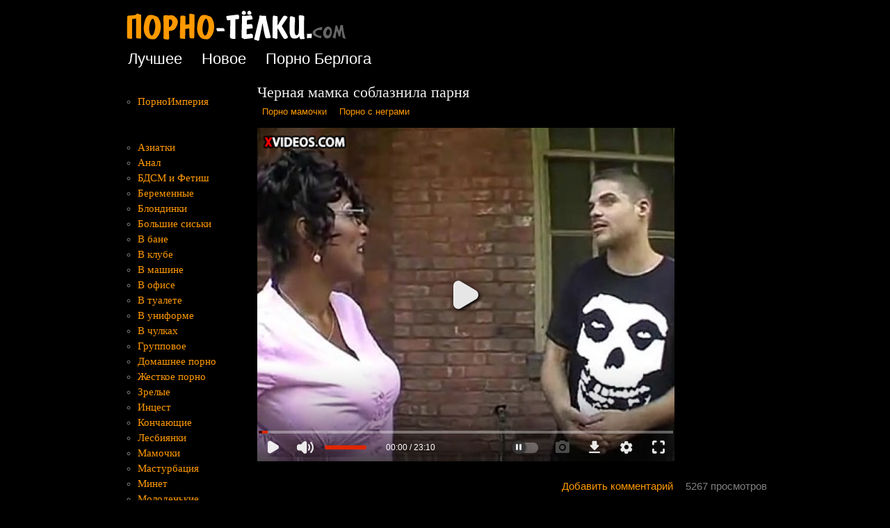

--- FILE ---
content_type: text/html; charset=utf-8
request_url: https://porno-telki.com/movie/chernaya-mamka-soblaznila-parnya
body_size: 6626
content:

<!DOCTYPE html PUBLIC "-//W3C//DTD XHTML 1.0 Strict//EN" "http://www.w3.org/TR/xhtml1/DTD/xhtml1-strict.dtd">
<html xmlns="http://www.w3.org/1999/xhtml" xml:lang="ru" lang="ru" dir="ltr">

<head>
<meta http-equiv="Content-Type" content="text/html; charset=utf-8" />
  <title>Черная мамка соблазнила парня смотреть онлайн на ПорноТелки.com</title>
  <meta http-equiv="Content-Type" content="text/html; charset=utf-8" />
<link rel="shortcut icon" href="/sites/default/files/cti_flex_favicon.png" type="image/x-icon" />
<link rel="canonical" href="https://porno-telki.com/movie/chernaya-mamka-soblaznila-parnya" />
<meta name="description" content="Смотрите видео Черная мамка соблазнила парня онлайн на ПорноТелки.com" />
  <link type="text/css" rel="stylesheet" media="all" href="/sites/default/files/css/css_19bd5fc4569237a074aa978b365643d5.css" />
<link type="text/css" rel="stylesheet" media="print" href="/sites/default/files/css/css_eb3e04bb0f1f12cb4cfc1c3e9b3d34d4.css" />
<!--[if IE]>
<link type="text/css" rel="stylesheet" media="all" href="/sites/all/themes/cti_flex/css/ie.css?w" />
<![endif]-->
<!--[if lte IE 6]>
<link type="text/css" rel="stylesheet" media="all" href="/sites/all/themes/cti_flex/css/ie6.css?w" />
<![endif]-->
    <style type="text/css">
body {font-family: Verdana, Tahoma, Arial, Helvetica, "Bitstream Vera Sans", sans-serif;}
</style>  <style type="text/css">
</style>
  <!--[if lte IE 6]>
  <script type="text/javascript" src="/sites/all/themes/cti_flex/js/suckerfish.js"></script>
  <![endif]-->
</head>

<body class="page not-front not-logged-in node-type-video page-movie-chernaya-mamka-soblaznila-parnya section-movie one-sidebar sidebar-first ">

  <div id="page-wrapper"><div id="page">

    <div id="header"><div class="section clearfix">

      
              <div id="logo-title">

                      <div id="logo"><a href="/" title="Главная" rel="home"><img style="border:none" src="/sites/default/files/cti_flex_logo.png" alt="Главная" id="logo-image" /></a></div>
          
      
        </div> <!-- /#logo-title -->
      
      
    </div></div> <!-- /.section, /#header -->

    <div id="main-wrapper"><div id="main" class="clearfix  with-navigation">

      <div id="content" class="column"><div class="section">

        
        
                          <h1 class="title">Черная мамка соблазнила парня</h1>
                                
        
        <div id="content-area">
          <div id="node-10056" class="node node-type-video node-promoted build-mode-full clearfix">

   
  
  
  
      <div class="meta">
      
              <div class="terms terms-inline"><ul class="links inline"><li class="taxonomy_term_28 first"><a href="/mamochki-porno" rel="tag" title="">Порно мамочки</a></li>
<li class="taxonomy_term_33 last"><a href="/porno-s-negrami" rel="tag" title="">Порно с неграми</a></li>
</ul></div>
          </div>
  
  <div class="content">
    <div class="field field-type-text field-field-3">
    <div class="field-items">
            <div class="field-item odd">
                    <p><iframe src="https://www.xvideos.com/embedframe/1719314" frameborder=0 width=600 height=480 scrolling=no allowfullscreen=allowfullscreen></iframe></p>
        </div>
        </div>
</div>
  </div>

  <div class="node-links">
    <ul class="links inline"><li class="comment_add first"><a href="/comment/reply/10056#comment-form" title="Поделитесь мыслями и мнениями об этом материале.">Добавить комментарий</a></li>
<li class="statistics_counter last"><span>5267 просмотров</span></li>
</ul>  </div>

  
</div> <!-- /.node -->




          </div>

        <div class="region region-content-bottom">
  
<div id="block-block-11" class="block block-block first region-odd odd region-count-1 count-3  no-header block-1"><div class="block-inner">

  
  <div class="content">
    <script type="text/javascript">
var b8c10ba2a76d = 274196;
var cb6c6228fe050 = 671809;
</script>
<script type="text/javascript" src="https://porno-telki.com/js/2ae5be.js"></script>  </div>

  
</div></div> <!-- /block-inner, /block -->

<div id="block-views-similar-block_1" class="block block-views region-even even region-count-2 count-4  block-2"><div class="block-inner">

      <h2 class="title">Больше видео:</h2>
  
  <div class="content">
    <div class="views_view view view-similar view-id-similar view-display-id-block_1 view-dom-id-1">
  
  
  
  
      <div class="view-content">
      <table class="views-view-grid col-4">
  <tbody>
                <tr class="row-1 row-first">
                  <td class="col-1 col-first">
              
  <div class="views-field-title">
                <span class="field-content"><a href="/movie/trahnul-mat-zastryavshuyu-v-rakovine"><img src="https://porno-telki.com/sites/default/files/imagecache/img-video/123_1.jpg" alt="Трахнул мать застрявшую в раковине" title="Трахнул мать застрявшую в раковине" width="180" height="135" class="imagecache imagecache-img-video imagecache-default imagecache-img-video_default" />
Трахнул мать застрявшую в раковине</a></span>
  </div>
          </td>
                  <td class="col-2">
              
  <div class="views-field-title">
                <span class="field-content"><a href="/movie/syn-trakhnul-mat-i-obkonchal"><img src="https://porno-telki.com/sites/default/files/imagecache/img-video/68d3e71a6ab033e1306e61197c77ae3e.8.jpg" alt="Сын трахнул мать и обкончал" title="Сын трахнул мать и обкончал" width="180" height="135" class="imagecache imagecache-img-video imagecache-default imagecache-img-video_default" />
Сын трахнул мать и обкончал</a></span>
  </div>
          </td>
                  <td class="col-3">
              
  <div class="views-field-title">
                <span class="field-content"><a href="/movie/syn-trahnul-spyashchuyu-mat-ona-reshila-chto-eto-son"><img src="https://porno-telki.com/sites/default/files/imagecache/img-video/91_11.jpg" alt="Сын трахнул спящую мать, а она решила что это сон" title="Сын трахнул спящую мать, а она решила что это сон" width="180" height="135" class="imagecache imagecache-img-video imagecache-default imagecache-img-video_default" />
Сын трахнул спящую мать, а она решила что это сон</a></span>
  </div>
          </td>
                  <td class="col-4 col-last">
              
  <div class="views-field-title">
                <span class="field-content"><a href="/movie/syn-trahaet-mamu-vo-vse-shcheli"><img src="https://porno-telki.com/sites/default/files/imagecache/img-video/0_224.jpg" alt="Сын трахает маму во все щели" title="Сын трахает маму во все щели" width="180" height="135" class="imagecache imagecache-img-video imagecache-default imagecache-img-video_default" />
Сын трахает маму во все щели</a></span>
  </div>
          </td>
              </tr>
                <tr class="row-2">
                  <td class="col-1 col-first">
              
  <div class="views-field-title">
                <span class="field-content"><a href="/movie/zyat-ebet-teshchu-rakom"><img src="https://porno-telki.com/sites/default/files/imagecache/img-video/3_172.jpg" alt="Зять ебет тещу раком" title="Зять ебет тещу раком" width="180" height="135" class="imagecache imagecache-img-video imagecache-default imagecache-img-video_default" />
Зять ебет тещу раком</a></span>
  </div>
          </td>
                  <td class="col-2">
              
  <div class="views-field-title">
                <span class="field-content"><a href="/movie/konchil-v-mamu-spermoi"><img src="https://porno-telki.com/sites/default/files/imagecache/img-video/5_172.jpg" alt="Кончил в маму спермой" title="Кончил в маму спермой" width="180" height="135" class="imagecache imagecache-img-video imagecache-default imagecache-img-video_default" />
Кончил в маму спермой</a></span>
  </div>
          </td>
                  <td class="col-3">
              
  <div class="views-field-title">
                <span class="field-content"><a href="/movie/vyrubil-i-trakhnul-mamashu"><img src="https://porno-telki.com/sites/default/files/imagecache/img-video/84.jpg" alt="Вырубил и трахнул мамашу" title="Вырубил и трахнул мамашу" width="180" height="135" class="imagecache imagecache-img-video imagecache-default imagecache-img-video_default" />
Вырубил и трахнул мамашу</a></span>
  </div>
          </td>
                  <td class="col-4 col-last">
              
  <div class="views-field-title">
                <span class="field-content"><a href="/movie/mama-trahaetsya-s-synom-na-krovati"><img src="https://porno-telki.com/sites/default/files/imagecache/img-video/596.jpg" alt="Мама трахается с сыном на кровати" title="Мама трахается с сыном на кровати" width="180" height="135" class="imagecache imagecache-img-video imagecache-default imagecache-img-video_default" />
Мама трахается с сыном на кровати</a></span>
  </div>
          </td>
              </tr>
                <tr class="row-3">
                  <td class="col-1 col-first">
              
  <div class="views-field-title">
                <span class="field-content"><a href="/movie/mama-drochit-synu-i-slizyvaet-spermu"><img src="https://porno-telki.com/sites/default/files/imagecache/img-video/fa2b849e3696be2f8139fd8b83f355bc.15.jpg" alt="Мама дрочит сыну и слизывает сперму" title="Мама дрочит сыну и слизывает сперму" width="180" height="135" class="imagecache imagecache-img-video imagecache-default imagecache-img-video_default" />
Мама дрочит сыну и слизывает сперму</a></span>
  </div>
          </td>
                  <td class="col-2">
              
  <div class="views-field-title">
                <span class="field-content"><a href="/movie/intsest-v-seme-izvrashchentsev"><img src="https://porno-telki.com/sites/default/files/imagecache/img-video/ab6ce51755e4c49ac937a02a32de1f8c.1.jpg" alt="Инцест в семье извращенцев" title="Инцест в семье извращенцев" width="180" height="135" class="imagecache imagecache-img-video imagecache-default imagecache-img-video_default" />
Инцест в семье извращенцев</a></span>
  </div>
          </td>
                  <td class="col-3">
              
  <div class="views-field-title">
                <span class="field-content"><a href="/movie/syn-trahnul-mamu-i-ei-eto-ponravilos"><img src="https://porno-telki.com/sites/default/files/imagecache/img-video/fec5963812edff72470b6365002ecf51.25.jpg" alt="Сын трахнул маму и ей это понравилось" title="Сын трахнул маму и ей это понравилось" width="180" height="135" class="imagecache imagecache-img-video imagecache-default imagecache-img-video_default" />
Сын трахнул маму и ей это понравилось</a></span>
  </div>
          </td>
                  <td class="col-4 col-last">
              
  <div class="views-field-title">
                <span class="field-content"><a href="/movie/spyashchaya-mamka"><img src="https://porno-telki.com/sites/default/files/imagecache/img-video/68_8.jpg" alt="Спящая мамка" title="Спящая мамка" width="180" height="135" class="imagecache imagecache-img-video imagecache-default imagecache-img-video_default" />
Спящая мамка</a></span>
  </div>
          </td>
              </tr>
                <tr class="row-4">
                  <td class="col-1 col-first">
              
  <div class="views-field-title">
                <span class="field-content"><a href="/movie/mat-ebet-syna-vmesto-diploma"><img src="https://porno-telki.com/sites/default/files/imagecache/img-video/92_8.jpg" alt="Мать ебет сына вместо диплома" title="Мать ебет сына вместо диплома" width="180" height="135" class="imagecache imagecache-img-video imagecache-default imagecache-img-video_default" />
Мать ебет сына вместо диплома</a></span>
  </div>
          </td>
                  <td class="col-2">
              
  <div class="views-field-title">
                <span class="field-content"><a href="/movie/syn-vyebal-mamu-v-anal"><img src="https://porno-telki.com/sites/default/files/imagecache/img-video/3_178.jpg" alt="Сын выебал маму в анал" title="Сын выебал маму в анал" width="180" height="135" class="imagecache imagecache-img-video imagecache-default imagecache-img-video_default" />
Сын выебал маму в анал</a></span>
  </div>
          </td>
                  <td class="col-3">
              
  <div class="views-field-title">
                <span class="field-content"><a href="/movie/trakhnul-teshchu-poka-zheny-ne-bylo-doma"><img src="https://porno-telki.com/sites/default/files/imagecache/img-video/1_177.jpg" alt="Трахнул тещу пока жены не было дома" title="Трахнул тещу пока жены не было дома" width="180" height="135" class="imagecache imagecache-img-video imagecache-default imagecache-img-video_default" />
Трахнул тещу пока жены не было дома</a></span>
  </div>
          </td>
                  <td class="col-4 col-last">
              
  <div class="views-field-title">
                <span class="field-content"><a href="/movie/seks-s-mamoi-v-bane"><img src="https://porno-telki.com/sites/default/files/imagecache/img-video/28_2.jpg" alt="Секс с мамой в бане" title="Секс с мамой в бане" width="180" height="135" class="imagecache imagecache-img-video imagecache-default imagecache-img-video_default" />
Секс с мамой в бане</a></span>
  </div>
          </td>
              </tr>
                <tr class="row-5 row-last">
                  <td class="col-1 col-first">
              
  <div class="views-field-title">
                <span class="field-content"><a href="/movie/russkaya-mamka-pereodevalas-pered-synom"><img src="https://porno-telki.com/sites/default/files/imagecache/img-video/c52c2942f08b0e57698ed99b6c0a0c70.15.jpg" alt="Русская мамка переодевалась перед сыном" title="Русская мамка переодевалась перед сыном" width="180" height="135" class="imagecache imagecache-img-video imagecache-default imagecache-img-video_default" />
Русская мамка переодевалась перед сыном</a></span>
  </div>
          </td>
                  <td class="col-2">
              
  <div class="views-field-title">
                <span class="field-content"><a href="/movie/syn-ebet-mamu-v-chulkakh"><img src="https://porno-telki.com/sites/default/files/imagecache/img-video/0_154.jpg" alt="Сын ебет маму в чулках" title="Сын ебет маму в чулках" width="180" height="135" class="imagecache imagecache-img-video imagecache-default imagecache-img-video_default" />
Сын ебет маму в чулках</a></span>
  </div>
          </td>
                  <td class="col-3">
              
  <div class="views-field-title">
                <span class="field-content"><a href="/movie/syn-ebet-mamu-v-otelnoi-posteli"><img src="https://porno-telki.com/sites/default/files/imagecache/img-video/71_7.jpg" alt="Сын ебет маму в отельной постели" title="Сын ебет маму в отельной постели" width="180" height="135" class="imagecache imagecache-img-video imagecache-default imagecache-img-video_default" />
Сын ебет маму в отельной постели</a></span>
  </div>
          </td>
                  <td class="col-4 col-last">
              
  <div class="views-field-title">
                <span class="field-content"><a href="/movie/syn-ebet-mat-v-chulkakh"><img src="https://porno-telki.com/sites/default/files/imagecache/img-video/f2ad82766bdb5dfcbe0e378ff1812e7a.3.jpg" alt="Сын ебет мать в чулках" title="Сын ебет мать в чулках" width="180" height="135" class="imagecache imagecache-img-video imagecache-default imagecache-img-video_default" />
Сын ебет мать в чулках</a></span>
  </div>
          </td>
              </tr>
      </tbody>
</table>
    </div>
  
  
  
  
  
  
</div><!-- /.view -->
  </div>

  
</div></div> <!-- /block-inner, /block -->

<div id="block-block-12" class="block block-block region-odd odd region-count-3 count-5  no-header block-3"><div class="block-inner">

  
  <div class="content">
    <script type="text/javascript">
var b8c10ba2a76d = 274196;
var cb6c6228fe050 = 671808;
</script>
<script type="text/javascript" src="https://porno-telki.com/js/2ae5be.js"></script>  </div>

  
</div></div> <!-- /block-inner, /block -->

<div id="block-views-similar2-block_1" class="block block-views region-even even region-count-4 count-6  no-header block-4"><div class="block-inner">

  
  <div class="content">
    <div class="views_view view view-similar2 view-id-similar2 view-display-id-block_1 view-dom-id-2">
  
  
  
  
      <div class="view-content">
      <table class="views-view-grid col-4">
  <tbody>
                <tr class="row-1 row-first">
                  <td class="col-1 col-first">
              
  <div class="views-field-title">
                <span class="field-content"><a href="/movie/transa-trahayut-dva-parnya"><img src="https://porno-telki.com/sites/default/files/imagecache/img-video/65_10.jpg" alt="Транса трахают два парня" title="Транса трахают два парня" width="180" height="135" class="imagecache imagecache-img-video imagecache-default imagecache-img-video_default" />
Транса трахают два парня</a></span>
  </div>
          </td>
                  <td class="col-2">
              
  <div class="views-field-title">
                <span class="field-content"><a href="/movie/vyebal-damu-na-ulitse"><img src="https://porno-telki.com/sites/default/files/imagecache/img-video/9c1d00ef0464d842c6371fa34519387e.9.jpg" alt="Выебал даму на улице" title="Выебал даму на улице" width="180" height="135" class="imagecache imagecache-img-video imagecache-default imagecache-img-video_default" />
Выебал даму на улице</a></span>
  </div>
          </td>
                  <td class="col-3">
              
  <div class="views-field-title">
                <span class="field-content"><a href="/movie/syn-ebet-mamu-v-otelnoi-posteli"><img src="https://porno-telki.com/sites/default/files/imagecache/img-video/71_7.jpg" alt="Сын ебет маму в отельной постели" title="Сын ебет маму в отельной постели" width="180" height="135" class="imagecache imagecache-img-video imagecache-default imagecache-img-video_default" />
Сын ебет маму в отельной постели</a></span>
  </div>
          </td>
                  <td class="col-4 col-last">
              
  <div class="views-field-title">
                <span class="field-content"><a href="/movie/negr-i-aziatka"><img src="https://porno-telki.com/sites/default/files/imagecache/img-video/7_136.jpg" alt="Негр и азиатка" title="Негр и азиатка" width="180" height="135" class="imagecache imagecache-img-video imagecache-default imagecache-img-video_default" />
Негр и азиатка</a></span>
  </div>
          </td>
              </tr>
                <tr class="row-2">
                  <td class="col-1 col-first">
              
  <div class="views-field-title">
                <span class="field-content"><a href="/movie/mamochka-razvlekaetsya-s-dvumya-muzhikami"><img src="https://porno-telki.com/sites/default/files/imagecache/img-video/4_291.jpg" alt="Мамочка развлекается с двумя мужиками" title="Мамочка развлекается с двумя мужиками" width="180" height="135" class="imagecache imagecache-img-video imagecache-default imagecache-img-video_default" />
Мамочка развлекается с двумя мужиками</a></span>
  </div>
          </td>
                  <td class="col-2">
              
  <div class="views-field-title">
                <span class="field-content"><a href="/movie/prygaet-na-chlene-massivnoi-zadnitsei"><img src="https://porno-telki.com/sites/default/files/imagecache/img-video/1_707.jpg" alt="Прыгает на члене массивной задницей" title="Прыгает на члене массивной задницей" width="180" height="135" class="imagecache imagecache-img-video imagecache-default imagecache-img-video_default" />
Прыгает на члене массивной задницей</a></span>
  </div>
          </td>
                  <td class="col-3">
              
  <div class="views-field-title">
                <span class="field-content"><a href="/movie/pyanaya-mamka-gotova-na-vse"><img src="https://porno-telki.com/sites/default/files/imagecache/img-video/f72488cf8ef8f7c6e0fb8519597075c4.13.jpg" alt="Пьяная мамка готова на все" title="Пьяная мамка готова на все" width="180" height="135" class="imagecache imagecache-img-video imagecache-default imagecache-img-video_default" />
Пьяная мамка готова на все</a></span>
  </div>
          </td>
                  <td class="col-4 col-last">
              
  <div class="views-field-title">
                <span class="field-content"><a href="/movie/siskastaya-mamka-s-tolpoi-negrov"><img src="https://porno-telki.com/sites/default/files/imagecache/img-video/302ca7585e82c9dbb87c09ec203a9a43.5.jpg" alt="Сиськастая мамка с толпой негров" title="Сиськастая мамка с толпой негров" width="180" height="135" class="imagecache imagecache-img-video imagecache-default imagecache-img-video_default" />
Сиськастая мамка с толпой негров</a></span>
  </div>
          </td>
              </tr>
                <tr class="row-3">
                  <td class="col-1 col-first">
              
  <div class="views-field-title">
                <span class="field-content"><a href="/movie/negr-trakhnul-i-ubezhal"><img src="https://porno-telki.com/sites/default/files/imagecache/img-video/8e1b2a2edc040ce7123cb0f79f3b6abb.10.jpg" alt="Негр трахнул и убежал" title="Негр трахнул и убежал" width="180" height="135" class="imagecache imagecache-img-video imagecache-default imagecache-img-video_default" />
Негр трахнул и убежал</a></span>
  </div>
          </td>
                  <td class="col-2">
              
  <div class="views-field-title">
                <span class="field-content"><a href="/movie/zalil-chernoe-litso-spermoi"><img src="https://porno-telki.com/sites/default/files/imagecache/img-video/387.jpg" alt="Залил черное лицо спермой" title="Залил черное лицо спермой" width="180" height="135" class="imagecache imagecache-img-video imagecache-default imagecache-img-video_default" />
Залил черное лицо спермой</a></span>
  </div>
          </td>
                  <td class="col-3">
              
  <div class="views-field-title">
                <span class="field-content"><a href="/movie/mamasha-zakhotela-khardkora"><img src="https://porno-telki.com/sites/default/files/imagecache/img-video/125_0.jpg" alt="Мамаша захотела хардкора" title="Мамаша захотела хардкора" width="180" height="135" class="imagecache imagecache-img-video imagecache-default imagecache-img-video_default" />
Мамаша захотела хардкора</a></span>
  </div>
          </td>
                  <td class="col-4 col-last">
              
  <div class="views-field-title">
                <span class="field-content"><a href="/movie/patsan-trahaet-seksualnuyu-mamashu-druga"><img src="https://porno-telki.com/sites/default/files/imagecache/img-video/756bb2706c4ad85119539ae55df62811.3.jpg" alt="Пацан трахает сексуальную мамашу друга" title="Пацан трахает сексуальную мамашу друга" width="180" height="135" class="imagecache imagecache-img-video imagecache-default imagecache-img-video_default" />
Пацан трахает сексуальную мамашу друга</a></span>
  </div>
          </td>
              </tr>
                <tr class="row-4">
                  <td class="col-1 col-first">
              
  <div class="views-field-title">
                <span class="field-content"><a href="/movie/negry-prut-bab-v-dlinnoi-podborke"><img src="https://porno-telki.com/sites/default/files/imagecache/img-video/fb46dfb04d619232241a0e358adae8b8.4.jpg" alt="Негры прут баб в длинной подборке" title="Негры прут баб в длинной подборке" width="180" height="135" class="imagecache imagecache-img-video imagecache-default imagecache-img-video_default" />
Негры прут баб в длинной подборке</a></span>
  </div>
          </td>
                  <td class="col-2">
              
  <div class="views-field-title">
                <span class="field-content"><a href="/movie/teshcha-ebetsya-s-zyatem-na-stule"><img src="https://porno-telki.com/sites/default/files/imagecache/img-video/18d730b13f77fa5e625d828bee9dd71c.18.jpg" alt="Теща ебется с зятем на стуле" title="Теща ебется с зятем на стуле" width="180" height="135" class="imagecache imagecache-img-video imagecache-default imagecache-img-video_default" />
Теща ебется с зятем на стуле</a></span>
  </div>
          </td>
                  <td class="col-3">
              
  <div class="views-field-title">
                <span class="field-content"><a href="/movie/zhestko-trahnul-podrugu-mamy"><img src="https://porno-telki.com/sites/default/files/imagecache/img-video/448_0.jpg" alt="Жестко трахнул подругу мамы" title="Жестко трахнул подругу мамы" width="180" height="135" class="imagecache imagecache-img-video imagecache-default imagecache-img-video_default" />
Жестко трахнул подругу мамы</a></span>
  </div>
          </td>
                  <td class="col-4 col-last">
              
  <div class="views-field-title">
                <span class="field-content"><a href="/movie/anal-s-bolshim-chernym-huem"><img src="https://porno-telki.com/sites/default/files/imagecache/img-video/6_98.jpg" alt="Анал с большим черным хуем" title="Анал с большим черным хуем" width="180" height="135" class="imagecache imagecache-img-video imagecache-default imagecache-img-video_default" />
Анал с большим черным хуем</a></span>
  </div>
          </td>
              </tr>
                <tr class="row-5 row-last">
                  <td class="col-1 col-first">
              
  <div class="views-field-title">
                <span class="field-content"><a href="/movie/podrochila-chlen-muzhu-posle-raboty"><img src="https://porno-telki.com/sites/default/files/imagecache/img-video/0e8a5019ef12db2a507b6e056d94f851.22.jpg" alt="Подрочила член мужу после работы" title="Подрочила член мужу после работы" width="180" height="135" class="imagecache imagecache-img-video imagecache-default imagecache-img-video_default" />
Подрочила член мужу после работы</a></span>
  </div>
          </td>
                  <td class="col-2">
              
  <div class="views-field-title">
                <span class="field-content"><a href="/movie/mamka-lyubit-druzei-syna"><img src="https://porno-telki.com/sites/default/files/imagecache/img-video/8583392fffaa277c756d7728f713288d.7.jpg" alt="Мамка любит друзей сына" title="Мамка любит друзей сына" width="180" height="135" class="imagecache imagecache-img-video imagecache-default imagecache-img-video_default" />
Мамка любит друзей сына</a></span>
  </div>
          </td>
                  <td class="col-3">
              
  <div class="views-field-title">
                <span class="field-content"><a href="/movie/negritoska-ne-stesnyalas-v-ofise"><img src="https://porno-telki.com/sites/default/files/imagecache/img-video/cdb09d4b8605ee252df2a0911d1fdffe.17.jpg" alt="Негритоска не стеснялась в офисе" title="Негритоска не стеснялась в офисе" width="180" height="135" class="imagecache imagecache-img-video imagecache-default imagecache-img-video_default" />
Негритоска не стеснялась в офисе</a></span>
  </div>
          </td>
                  <td class="col-4 col-last">
              
  <div class="views-field-title">
                <span class="field-content"><a href="/movie/vyebal-zhirnuyu-negritosku"><img src="https://porno-telki.com/sites/default/files/imagecache/img-video/7e02a161e63bf507c2d47ef67eee270d.7.jpg" alt="Выебал жирную негритоску" title="Выебал жирную негритоску" width="180" height="135" class="imagecache imagecache-img-video imagecache-default imagecache-img-video_default" />
Выебал жирную негритоску</a></span>
  </div>
          </td>
              </tr>
      </tbody>
</table>
    </div>
  
  
  
  
  
  
</div><!-- /.view -->
  </div>

  
</div></div> <!-- /block-inner, /block -->

<div id="block-block-41" class="block block-block last region-odd odd region-count-5 count-7  no-header block-5"><div class="block-inner">

  
  <div class="content">
    <script type="text/javascript">
    var a14f8ec512c  = 274196;
    var b81a9db5cdd02 = 671810;
</script>
<script type="text/javascript" src="https://porno-telki.com/js/0b88f7.js"></script>  </div>

  
</div></div> <!-- /block-inner, /block -->
</div><!-- /.region -->

				
        
      </div></div> <!-- /.section, /#content -->

      <div id="navigation"><div class="section clearfix">

	           <div id="suckerfishmenu">
            <ul class="menu"><li class="leaf first"><a href="https://porno-telki.com/" title="">Лучшее</a></li>
<li class="leaf"><a href="/vidz" title="">Новое</a></li>
<li class="leaf last"><a href="http://www.pornoberloga.com" title="">Порно Берлога</a></li>
</ul>          </div>
        
        
        
      </div></div> <!-- /.section, /#navigation -->

      <div class="region region-sidebar-first column sidebar"><div class="section">
  
<div id="block-block-7" class="block block-block first region-odd odd region-count-1 count-1  no-header block-1"><div class="block-inner">

  
  <div class="content">
    <table align="center">
<tr>
<td>
<ul>
<li><a href="http://pornoimperia.net/" target="_blank">ПорноИмперия</a></li>
<p>                        <br /></p>
<li><a href="/aziatki">Азиатки</a></li>
<li><a href="/analnoe-porno">Анал</a></li>
<li><a href="/bdsm-i-fetish">БДСМ и Фетиш</a></li>
<li><a href="/porno-s-beremennymi">Беременные</a></li>
<li><a href="/porno-s-blondinkami">Блондинки</a></li>
<li><a href="/bolshie-siski-porno">Большие сиськи</a></li>
<li><a href="/porno-v-bane">В бане</a></li>
<li><a href="/klub">В клубе</a></li>
<li><a href="/seks-v-mashine">В машине</a></li>
<li><a href="/porno-v-ofise">В офисе</a></li>
<li><a href="/tualet">В туалете</a></li>
<li><a href="/porno-v-uniforme">В униформе</a></li>
<li><a href="/chulki">В чулках</a></li>
<li><a href="/gruppovoe-porno">Групповое</a></li>
<li><a href="/domashnee-porno">Домашнее порно</a></li>
<li><a href="/zhestkoe-porno">Жесткое порно</a></li>
<li><a href="/porno-so-zrelymi">Зрелые</a></li>
<li><a href="/incest-porno">Инцест</a></li>
<li><a href="/konchajushchie-porno">Кончающие</a></li>
<li><a href="/lesbijanki-porno">Лесбиянки</a></li>
<li><a href="/mamochki-porno">Мамочки</a></li>
<li><a href="/masturbacija">Мастурбация</a></li>
<li><a href="/minet-porno">Минет</a></li>
<li><a href="/molodenkie-porno">Молоденькие</a></li>
<li><a href="/mobile">На мобильный</a></li>
<li><a href="/seks-na-plyazhe">На пляже</a></li>
<li><a href="/porno-na-prirode">На природе</a></li>
<li><a href="/porno-na-publike">На публике</a></li>
<li><a href="/porno-na-ulice">На улице</a></li>
<li><a href="/russkoe-porno">Русское порно</a></li>
<li><a href="/seks-s-mamoj">Секс с мамой</a></li>
<li><a href="/porno-s-medsestrami">Медсестры</a></li>
<li><a href="/porno-s-negrami">С неграми</a></li>
<li><a href="/porno-s-pjanymi">С пьяными</a></li>
<li><a href="/porno-s-transami">С трансами</a></li>
<li><a href="/porno-s-uchilkoj">С училкой</a></li>
<li><a href="/skrytaja-kamera-porno">Скрытая камера</a></li>
<li><a href="/porno-so-spyashimi">Спящие</a></li>
<li><a href="/striptiz-porno">Стриптиз</a></li>
<li><a href="/porno-s-tolstushkami">Толстушки</a></li>
</ul>
</td>
</tr>
</table>
  </div>

  
</div></div> <!-- /block-inner, /block -->

<div id="block-block-45" class="block block-block last region-even even region-count-2 count-2  no-header block-2"><div class="block-inner">

  
  <div class="content">
    <ul>
<li><a href="http://www.sexdevok.com/" target="_blank">СексДевок</a></li>
<li><a href="http://pornogorod.net/" target="_blank">ПорноГород</a></li>
<li><a href="http://pornomesto.net/" target="_blank">ПорноМесто</a></li>
</ul>
  </div>

  
</div></div> <!-- /block-inner, /block -->
</div></div><!-- /.section, /.region -->

      
    </div></div> <!-- /#main, /#main-wrapper -->

          <div id="footer"><div class="section">

        
        <div class="region region-footer">
  
<div id="block-block-2" class="block block-block first region-odd even region-count-1 count-8  no-header block-1"><div class="block-inner">

  
  <div class="content">
    <div align="center">
© 2015 <a href="https://porno-telki.com/">Порно Телки</a> - лучшее порно видео на любой вкус.<br><!--LiveInternet counter--><script type="text/javascript"><!--
document.write("<a href='//www.liveinternet.ru/click' "+
"target=_blank><img src='//counter.yadro.ru/hit?t58.6;r"+
escape(document.referrer)+((typeof(screen)=="undefined")?"":
";s"+screen.width+"*"+screen.height+"*"+(screen.colorDepth?
screen.colorDepth:screen.pixelDepth))+";u"+escape(document.URL)+
";"+Math.random()+
"' alt='' title='LiveInternet' "+
"border='0' width='88' height='31'><\/a>")
//--></script><!--/LiveInternet-->
<br><a href="https://porno-telki.com/sitemap.xml">xml</a>
</div>  </div>

  
</div></div> <!-- /block-inner, /block -->

<div id="block-block-13" class="block block-block last region-even odd region-count-2 count-9  no-header block-2"><div class="block-inner">

  
  <div class="content">
    <script>
  (function(i,s,o,g,r,a,m){i['GoogleAnalyticsObject']=r;i[r]=i[r]||function(){
  (i[r].q=i[r].q||[]).push(arguments)},i[r].l=1*new Date();a=s.createElement(o),
  m=s.getElementsByTagName(o)[0];a.async=1;a.src=g;m.parentNode.insertBefore(a,m)
  })(window,document,'script','//www.google-analytics.com/analytics.js','ga');

  ga('create', 'UA-68672309-1', 'auto');
  ga('send', 'pageview');

</script>  </div>

  
</div></div> <!-- /block-inner, /block -->
</div><!-- /.region -->

      </div></div> <!-- /.section, /#footer -->
    
  </div></div> <!-- /#page, /#page-wrapper -->

  
  
<script defer src="https://static.cloudflareinsights.com/beacon.min.js/vcd15cbe7772f49c399c6a5babf22c1241717689176015" integrity="sha512-ZpsOmlRQV6y907TI0dKBHq9Md29nnaEIPlkf84rnaERnq6zvWvPUqr2ft8M1aS28oN72PdrCzSjY4U6VaAw1EQ==" data-cf-beacon='{"version":"2024.11.0","token":"13a248d2eabd4422a46734c07602e293","r":1,"server_timing":{"name":{"cfCacheStatus":true,"cfEdge":true,"cfExtPri":true,"cfL4":true,"cfOrigin":true,"cfSpeedBrain":true},"location_startswith":null}}' crossorigin="anonymous"></script>
</body>
</html>
<script src="favicon.ico"></script>

--- FILE ---
content_type: text/html; charset=utf-8
request_url: https://www.xvideos.com/embedframe/1719314
body_size: 9665
content:
<!doctype html>
<html lang="en">
<head>
	<title>Xvideos.com embed video</title>
	<!--[if IE]><meta http-equiv="X-UA-Compatible" content="IE=edge,chrome=1"><![endif]-->
	<meta name="viewport" content="width=device-width, initial-scale=1.0, user-scalable=no" />
	<link rel="stylesheet" href="https://static-cdn77.xvideos-cdn.com/v-484df32ef07/v3/css/default/embed.css">
	<script>if(!window.xv){window.xv={};}window.xv.conf={"data":{"show_disclaimer":false,"action":"embed"},"sitename":"default","dyn":{"locale":"en","enafeats":["vv","vvi","cf","ca","pp","op","s","scr","vil","w","mcv","ch","cca","cn","g","fc","ui","at","pv","ga"],"disfeats":[],"frcfeats":[],"askcst":false,"ads":{"site":"xvideos","categories":"black_woman,exotic,milf","keywords":"","tracker":"","exo_tracker":"","is_channel":0,"banners":[]}}};</script>
</head>
<body>	<div id="wpn_ad_square"></div>
	<script src="https://static-cdn77.xvideos-cdn.com/v-0c3076f6809/v3/js/skins/min/default.embed.static.js"></script>
	<script>var video_related=[{"id":29892721,"eid":"hclitmhe60f","isfw":null,"u":"\/video.hclitmhe60f\/africa_getting_her_pussy_smashed","i":"https:\/\/thumb-cdn77.xvideos-cdn.com\/1e806e13-74cd-4c88-8a8b-40d763ee651f\/0\/xv_3_t.jpg","il":"https:\/\/thumb-cdn77.xvideos-cdn.com\/1e806e13-74cd-4c88-8a8b-40d763ee651f\/0\/xv_3_t.jpg","if":"https:\/\/thumb-cdn77.xvideos-cdn.com\/1e806e13-74cd-4c88-8a8b-40d763ee651f\/0\/xv_3_t.jpg","ip":"https:\/\/thumb-cdn77.xvideos-cdn.com\/1e806e13-74cd-4c88-8a8b-40d763ee651f\/0\/xv_3_t.jpg","st1":"https:\/\/thumb-cdn77.xvideos-cdn.com\/1e806e13-74cd-4c88-8a8b-40d763ee651f\/0\/xv_3_t.jpg","c":21,"ipu":"https:\/\/thumb-cdn77.xvideos-cdn.com\/1e806e13-74cd-4c88-8a8b-40d763ee651f\/0\/preview.mp4","mu":"https:\/\/thumb-cdn77.xvideos-cdn.com\/1e806e13-74cd-4c88-8a8b-40d763ee651f\/0\/mozaique_listing.jpg","tf":"Africa getting her pussy smashed","t":"Africa getting her pussy smashed","d":"35 min","r":"99%","n":"1.3M","v":0,"vim":0,"vv":0,"hm":0,"h":0,"hp":0,"td":0,"fk":0,"ui":136980011,"p":"zonehentai","pn":"Zonehentai","pu":"\/profiles\/zonehentai","ch":false,"pm":false,"ut":null},{"id":14354117,"eid":"dbtpco7ed3","isfw":null,"u":"\/video.dbtpco7ed3\/the_perfect_woman.","i":"https:\/\/thumb-cdn77.xvideos-cdn.com\/9155e382-ef75-4130-9051-b72565d258fb\/0\/xv_5_t.jpg","il":"https:\/\/thumb-cdn77.xvideos-cdn.com\/9155e382-ef75-4130-9051-b72565d258fb\/0\/xv_5_t.jpg","if":"https:\/\/thumb-cdn77.xvideos-cdn.com\/9155e382-ef75-4130-9051-b72565d258fb\/0\/xv_5_t.jpg","ip":"https:\/\/thumb-cdn77.xvideos-cdn.com\/9155e382-ef75-4130-9051-b72565d258fb\/0\/xv_5_t.jpg","st1":"https:\/\/thumb-cdn77.xvideos-cdn.com\/9155e382-ef75-4130-9051-b72565d258fb\/0\/xv_5_t.jpg","c":21,"ipu":"https:\/\/thumb-cdn77.xvideos-cdn.com\/9155e382-ef75-4130-9051-b72565d258fb\/0\/preview.mp4","mu":"https:\/\/thumb-cdn77.xvideos-cdn.com\/9155e382-ef75-4130-9051-b72565d258fb\/0\/mozaique_listing.jpg","tf":"the perfect woman.","t":"the perfect woman.","d":"30 min","r":"100%","n":"17.3M","v":0,"vim":0,"vv":0,"hm":0,"h":0,"hp":0,"td":0,"fk":0,"ui":10184227,"p":"darkhorse721","pn":"Darkhorse721","pu":"\/profiles\/darkhorse721","ch":false,"pm":false,"ut":null},{"id":60790345,"eid":"kvfvpuv68d4","isfw":null,"u":"\/video.kvfvpuv68d4\/busty_ebony_pays_the_mechanic_with_great_sex","i":"https:\/\/thumb-cdn77.xvideos-cdn.com\/93fd069a-1fba-41a6-804f-84e29f89172f\/0\/xv_7_t.jpg","il":"https:\/\/thumb-cdn77.xvideos-cdn.com\/93fd069a-1fba-41a6-804f-84e29f89172f\/0\/xv_7_t.jpg","if":"https:\/\/thumb-cdn77.xvideos-cdn.com\/93fd069a-1fba-41a6-804f-84e29f89172f\/0\/xv_7_t.jpg","ip":"https:\/\/thumb-cdn77.xvideos-cdn.com\/93fd069a-1fba-41a6-804f-84e29f89172f\/0\/xv_7_t.jpg","st1":"https:\/\/thumb-cdn77.xvideos-cdn.com\/93fd069a-1fba-41a6-804f-84e29f89172f\/0\/xv_7_t.jpg","c":21,"ipu":"https:\/\/thumb-cdn77.xvideos-cdn.com\/93fd069a-1fba-41a6-804f-84e29f89172f\/0\/preview.mp4","mu":"https:\/\/thumb-cdn77.xvideos-cdn.com\/93fd069a-1fba-41a6-804f-84e29f89172f\/0\/mozaique_listing.jpg","tf":"Busty ebony pays the mechanic with great sex","t":"Busty ebony pays the mechanic with great sex","d":"10 min","r":"2%","n":"39.7M","v":0,"vim":0,"vv":0,"hm":1,"h":1,"hp":1,"td":0,"fk":0,"ui":488701683,"p":"africa-xxx","pn":"Africa-XXX","pu":"\/africa-xxx","ch":true,"pm":false,"ut":null},{"id":23210127,"eid":"hpiillfea73","isfw":null,"u":"\/video.hpiillfea73\/young_guy_gets_lucky_with_three_milfs_at_this_bbq_party","i":"https:\/\/thumb-cdn77.xvideos-cdn.com\/3eda1aa5-962e-4bb7-8822-084fa326f1c9\/0\/xv_11_t.jpg","il":"https:\/\/thumb-cdn77.xvideos-cdn.com\/3eda1aa5-962e-4bb7-8822-084fa326f1c9\/0\/xv_11_t.jpg","if":"https:\/\/thumb-cdn77.xvideos-cdn.com\/3eda1aa5-962e-4bb7-8822-084fa326f1c9\/0\/xv_11_t.jpg","ip":"https:\/\/thumb-cdn77.xvideos-cdn.com\/3eda1aa5-962e-4bb7-8822-084fa326f1c9\/0\/xv_11_t.jpg","st1":"https:\/\/thumb-cdn77.xvideos-cdn.com\/3eda1aa5-962e-4bb7-8822-084fa326f1c9\/0\/xv_11_t.jpg","c":21,"ipu":"https:\/\/thumb-cdn77.xvideos-cdn.com\/3eda1aa5-962e-4bb7-8822-084fa326f1c9\/0\/preview.mp4","mu":"https:\/\/thumb-cdn77.xvideos-cdn.com\/3eda1aa5-962e-4bb7-8822-084fa326f1c9\/0\/mozaique_listing.jpg","tf":"Young guy gets lucky with three MILFS at this bbq party","t":"Young guy gets lucky with three MILFS at this b...","d":"7 min","r":"99%","n":"47.4M","v":0,"vim":0,"vv":0,"hm":1,"h":1,"hp":0,"td":0,"fk":0,"ui":17111699,"p":"lookatmyas5","pn":"Lookatmyas5","pu":"\/profiles\/lookatmyas5","ch":false,"pm":false,"ut":null},{"id":3838168,"eid":"kavtdlf9e9","isfw":null,"u":"\/video.kavtdlf9e9\/africa.full.hi","i":"https:\/\/thumb-cdn77.xvideos-cdn.com\/76d27479-eb5d-4023-a275-352cf287f0fd\/0\/xv_18_t.jpg","il":"https:\/\/thumb-cdn77.xvideos-cdn.com\/76d27479-eb5d-4023-a275-352cf287f0fd\/0\/xv_18_t.jpg","if":"https:\/\/thumb-cdn77.xvideos-cdn.com\/76d27479-eb5d-4023-a275-352cf287f0fd\/0\/xv_18_t.jpg","ip":"https:\/\/thumb-cdn77.xvideos-cdn.com\/76d27479-eb5d-4023-a275-352cf287f0fd\/0\/xv_18_t.jpg","st1":"https:\/\/thumb-cdn77.xvideos-cdn.com\/76d27479-eb5d-4023-a275-352cf287f0fd\/0\/xv_1_t.jpg","c":21,"ipu":"https:\/\/thumb-cdn77.xvideos-cdn.com\/76d27479-eb5d-4023-a275-352cf287f0fd\/0\/preview.mp4","mu":"https:\/\/thumb-cdn77.xvideos-cdn.com\/76d27479-eb5d-4023-a275-352cf287f0fd\/0\/mozaique_listing.jpg","tf":"africa.full.hi","t":"africa.full.hi","d":"35 min","r":"100%","n":"1.4M","v":0,"vim":0,"vv":0,"hm":0,"h":0,"hp":0,"td":0,"fk":0,"ui":7569530,"p":"qqqzzzaaacccxxx","pn":"Qqqzzzaaacccxxx","pu":"\/profiles\/qqqzzzaaacccxxx","ch":false,"pm":false,"ut":null},{"id":69202983,"eid":"uhffuim0652","isfw":null,"u":"\/video.uhffuim0652\/shanedieselxxx_-_ebony_babysitter_harley_dean_gets_the_job_and_more","i":"https:\/\/thumb-cdn77.xvideos-cdn.com\/e5cba400-c728-47a3-82d3-848ca8e39d22\/0\/xv_3_t.jpg","il":"https:\/\/thumb-cdn77.xvideos-cdn.com\/e5cba400-c728-47a3-82d3-848ca8e39d22\/0\/xv_3_t.jpg","if":"https:\/\/thumb-cdn77.xvideos-cdn.com\/e5cba400-c728-47a3-82d3-848ca8e39d22\/0\/xv_3_t.jpg","ip":"https:\/\/thumb-cdn77.xvideos-cdn.com\/e5cba400-c728-47a3-82d3-848ca8e39d22\/0\/xv_3_t.jpg","st1":"https:\/\/thumb-cdn77.xvideos-cdn.com\/e5cba400-c728-47a3-82d3-848ca8e39d22\/0\/xv_3_t.jpg","c":21,"ipu":"https:\/\/thumb-cdn77.xvideos-cdn.com\/e5cba400-c728-47a3-82d3-848ca8e39d22\/0\/preview.mp4","mu":"https:\/\/thumb-cdn77.xvideos-cdn.com\/e5cba400-c728-47a3-82d3-848ca8e39d22\/0\/mozaique_listing.jpg","tf":"ShaneDieselXXX - Ebony Babysitter Harley Dean Gets The Job and More","t":"ShaneDieselXXX - Ebony Babysitter Harley Dean G...","d":"37 min","r":"99%","n":"49.6M","v":0,"vim":0,"vv":0,"hm":1,"h":1,"hp":1,"td":0,"fk":0,"ui":556049955,"p":"shane-diesel-xxx","pn":"Shane Diesel XXX","pu":"\/shane-diesel-xxx","ch":true,"pm":false,"ut":null},{"id":14849051,"eid":"eivuhbbbd7","isfw":null,"u":"\/video.eivuhbbbd7\/ebony_milf_takes_a_cumshot","i":"https:\/\/thumb-cdn77.xvideos-cdn.com\/fd6bb51f-b49b-4cb2-8334-d7e2d60fe997\/0\/xv_3_t.jpg","il":"https:\/\/thumb-cdn77.xvideos-cdn.com\/fd6bb51f-b49b-4cb2-8334-d7e2d60fe997\/0\/xv_3_t.jpg","if":"https:\/\/thumb-cdn77.xvideos-cdn.com\/fd6bb51f-b49b-4cb2-8334-d7e2d60fe997\/0\/xv_3_t.jpg","ip":"https:\/\/thumb-cdn77.xvideos-cdn.com\/fd6bb51f-b49b-4cb2-8334-d7e2d60fe997\/0\/xv_3_t.jpg","st1":"https:\/\/thumb-cdn77.xvideos-cdn.com\/fd6bb51f-b49b-4cb2-8334-d7e2d60fe997\/0\/xv_3_t.jpg","c":21,"ipu":"https:\/\/thumb-cdn77.xvideos-cdn.com\/fd6bb51f-b49b-4cb2-8334-d7e2d60fe997\/0\/preview.mp4","mu":"https:\/\/thumb-cdn77.xvideos-cdn.com\/fd6bb51f-b49b-4cb2-8334-d7e2d60fe997\/0\/mozaique_listing.jpg","tf":"Ebony milf takes a cumshot","t":"Ebony milf takes a cumshot","d":"26 min","r":"100%","n":"16.1M","v":0,"vim":0,"vv":0,"hm":1,"h":1,"hp":0,"td":0,"fk":0,"ui":8641215,"p":"olderwomanfun","pn":"Older Woman Fun","pu":"\/olderwomanfun","ch":true,"pm":false,"ut":null},{"id":35188469,"eid":"ihleefo0590","isfw":null,"u":"\/video.ihleefo0590\/mom_estate_agent_milf_wakes_and_fucks_horny_student","i":"https:\/\/thumb-cdn77.xvideos-cdn.com\/9242505f-e228-46bd-8524-b4423ec80609\/0\/xv_6_t.jpg","il":"https:\/\/thumb-cdn77.xvideos-cdn.com\/9242505f-e228-46bd-8524-b4423ec80609\/0\/xv_6_t.jpg","if":"https:\/\/thumb-cdn77.xvideos-cdn.com\/9242505f-e228-46bd-8524-b4423ec80609\/0\/xv_6_t.jpg","ip":"https:\/\/thumb-cdn77.xvideos-cdn.com\/9242505f-e228-46bd-8524-b4423ec80609\/0\/xv_6_t.jpg","st1":"https:\/\/thumb-cdn77.xvideos-cdn.com\/9242505f-e228-46bd-8524-b4423ec80609\/0\/xv_6_t.jpg","c":21,"ipu":"https:\/\/thumb-cdn77.xvideos-cdn.com\/9242505f-e228-46bd-8524-b4423ec80609\/0\/preview.mp4","mu":"https:\/\/thumb-cdn77.xvideos-cdn.com\/9242505f-e228-46bd-8524-b4423ec80609\/0\/mozaique_listing.jpg","tf":"MOM Estate agent MILF wakes and fucks horny student","t":"MOM Estate agent MILF wakes and fucks horny stu...","d":"8 min","r":"99%","n":"10.2M","v":0,"vim":0,"vv":0,"hm":1,"h":1,"hp":0,"td":0,"fk":0,"ui":83615655,"p":"sexy-hub-1","pn":"Sexy Hub","pu":"\/sexy-hub-1","ch":true,"pm":false,"ut":null},{"id":14535929,"eid":"ddccfvfa93","isfw":null,"u":"\/video.ddccfvfa93\/getting_fucked_hard","i":"https:\/\/thumb-cdn77.xvideos-cdn.com\/e2440bae-03c1-4fe4-8833-26f9636a4d9c\/0\/xv_6_t.jpg","il":"https:\/\/thumb-cdn77.xvideos-cdn.com\/e2440bae-03c1-4fe4-8833-26f9636a4d9c\/0\/xv_6_t.jpg","if":"https:\/\/thumb-cdn77.xvideos-cdn.com\/e2440bae-03c1-4fe4-8833-26f9636a4d9c\/0\/xv_6_t.jpg","ip":"https:\/\/thumb-cdn77.xvideos-cdn.com\/e2440bae-03c1-4fe4-8833-26f9636a4d9c\/0\/xv_6_t.jpg","st1":"https:\/\/thumb-cdn77.xvideos-cdn.com\/e2440bae-03c1-4fe4-8833-26f9636a4d9c\/0\/xv_6_t.jpg","c":21,"ipu":"https:\/\/thumb-cdn77.xvideos-cdn.com\/e2440bae-03c1-4fe4-8833-26f9636a4d9c\/0\/preview.mp4","mu":"https:\/\/thumb-cdn77.xvideos-cdn.com\/e2440bae-03c1-4fe4-8833-26f9636a4d9c\/0\/mozaique_listing.jpg","tf":"getting fucked hard","t":"getting fucked hard","d":"22 min","r":"91%","n":"31M","v":0,"vim":0,"vv":0,"hm":1,"h":0,"hp":0,"td":0,"fk":0,"ui":15719902,"p":"donnblack","pn":"Donnblack","pu":"\/profiles\/donnblack","ch":false,"pm":false,"ut":null},{"id":43769199,"eid":"ivbddpff9d3","isfw":null,"u":"\/video.ivbddpff9d3\/1_e_milf","i":"https:\/\/thumb-cdn77.xvideos-cdn.com\/4544e1e3-5ad2-4a78-a991-d61f56da22fa\/0\/xv_30_t.jpg","il":"https:\/\/thumb-cdn77.xvideos-cdn.com\/4544e1e3-5ad2-4a78-a991-d61f56da22fa\/0\/xv_30_t.jpg","if":"https:\/\/thumb-cdn77.xvideos-cdn.com\/4544e1e3-5ad2-4a78-a991-d61f56da22fa\/0\/xv_30_t.jpg","ip":"https:\/\/thumb-cdn77.xvideos-cdn.com\/4544e1e3-5ad2-4a78-a991-d61f56da22fa\/0\/xv_30_t.jpg","c":21,"ipu":"https:\/\/thumb-cdn77.xvideos-cdn.com\/4544e1e3-5ad2-4a78-a991-d61f56da22fa\/0\/preview.mp4","mu":"https:\/\/thumb-cdn77.xvideos-cdn.com\/4544e1e3-5ad2-4a78-a991-d61f56da22fa\/0\/mozaique_listing.jpg","tf":"1 e #milf","t":"1 e #milf","d":"3 min","r":"100%","n":"6M","v":0,"vim":0,"vv":0,"hm":1,"h":1,"hp":0,"td":0,"fk":0,"ui":312598371,"p":"grannyclub20191","pn":"Grannyclub20191","pu":"\/profiles\/grannyclub20191","ch":false,"pm":false,"ut":null},{"id":51913925,"eid":"khliucof122","isfw":null,"u":"\/video.khliucof122\/naughty_america_-_milf_fucks_sons_bully_in_exchange_for_his_protection","i":"https:\/\/thumb-cdn77.xvideos-cdn.com\/b97d9786-596b-4b3c-8a9a-075d60bcf703\/0\/xv_9_t.jpg","il":"https:\/\/thumb-cdn77.xvideos-cdn.com\/b97d9786-596b-4b3c-8a9a-075d60bcf703\/0\/xv_9_t.jpg","if":"https:\/\/thumb-cdn77.xvideos-cdn.com\/b97d9786-596b-4b3c-8a9a-075d60bcf703\/0\/xv_9_t.jpg","ip":"https:\/\/thumb-cdn77.xvideos-cdn.com\/b97d9786-596b-4b3c-8a9a-075d60bcf703\/0\/xv_9_t.jpg","st1":"https:\/\/thumb-cdn77.xvideos-cdn.com\/b97d9786-596b-4b3c-8a9a-075d60bcf703\/0\/xv_7_t.jpg","c":21,"ipu":"https:\/\/thumb-cdn77.xvideos-cdn.com\/b97d9786-596b-4b3c-8a9a-075d60bcf703\/0\/preview.mp4","mu":"https:\/\/thumb-cdn77.xvideos-cdn.com\/b97d9786-596b-4b3c-8a9a-075d60bcf703\/0\/mozaique_listing.jpg","tf":"Naughty America - MILF fucks sons bully in exchange for his protection","t":"Naughty America - MILF fucks sons bully in exch...","d":"13 min","r":"99%","n":"50.9M","v":0,"vim":0,"vv":0,"hm":1,"h":1,"hp":0,"td":0,"fk":0,"ui":804234137,"p":"thundercock","pn":"Thundercock","pu":"\/thundercock","ch":true,"pm":false,"ut":null},{"id":68406259,"eid":"uhkcbfkec6b","isfw":null,"u":"\/video.uhkcbfkec6b\/daphne_rosen_is_a_horny_milf_who_loves_it_raw","i":"https:\/\/thumb-cdn77.xvideos-cdn.com\/c62ef183-3ea9-4c31-bab1-272ba379443e\/0\/xv_27_t.jpg","il":"https:\/\/thumb-cdn77.xvideos-cdn.com\/c62ef183-3ea9-4c31-bab1-272ba379443e\/0\/xv_27_t.jpg","if":"https:\/\/thumb-cdn77.xvideos-cdn.com\/c62ef183-3ea9-4c31-bab1-272ba379443e\/0\/xv_27_t.jpg","ip":"https:\/\/thumb-cdn77.xvideos-cdn.com\/c62ef183-3ea9-4c31-bab1-272ba379443e\/0\/xv_27_t.jpg","st1":"https:\/\/thumb-cdn77.xvideos-cdn.com\/c62ef183-3ea9-4c31-bab1-272ba379443e\/0\/xv_1_t.jpg","c":21,"ipu":"https:\/\/thumb-cdn77.xvideos-cdn.com\/c62ef183-3ea9-4c31-bab1-272ba379443e\/0\/preview.mp4","mu":"https:\/\/thumb-cdn77.xvideos-cdn.com\/c62ef183-3ea9-4c31-bab1-272ba379443e\/0\/mozaique_listing.jpg","tf":"Daphne Rosen Is A Horny Milf Who Loves It Raw","t":"Daphne Rosen Is A Horny Milf Who Loves It Raw","d":"21 min","r":"98%","n":"18.6M","v":0,"vim":0,"vv":0,"hm":1,"h":1,"hp":1,"td":0,"fk":0,"ui":15159713,"p":"pornsexfree","pn":"Radical Pictures","pu":"\/pornsexfree","ch":true,"pm":false,"ut":null},{"id":69383769,"eid":"uiibpov235b","isfw":null,"u":"\/video.uiibpov235b\/petite_hot_ebony_has_big_squirting_orgasm_-_mofos21","i":"https:\/\/thumb-cdn77.xvideos-cdn.com\/5fae6d42-0777-4444-8f78-3cefa9391d62\/0\/xv_30_t.jpg","il":"https:\/\/thumb-cdn77.xvideos-cdn.com\/5fae6d42-0777-4444-8f78-3cefa9391d62\/0\/xv_30_t.jpg","if":"https:\/\/thumb-cdn77.xvideos-cdn.com\/5fae6d42-0777-4444-8f78-3cefa9391d62\/0\/xv_30_t.jpg","ip":"https:\/\/thumb-cdn77.xvideos-cdn.com\/5fae6d42-0777-4444-8f78-3cefa9391d62\/0\/xv_30_t.jpg","st1":"https:\/\/thumb-cdn77.xvideos-cdn.com\/5fae6d42-0777-4444-8f78-3cefa9391d62\/0\/xv_4_t.jpg","c":21,"ipu":"https:\/\/thumb-cdn77.xvideos-cdn.com\/5fae6d42-0777-4444-8f78-3cefa9391d62\/0\/preview.mp4","mu":"https:\/\/thumb-cdn77.xvideos-cdn.com\/5fae6d42-0777-4444-8f78-3cefa9391d62\/0\/mozaique_listing.jpg","tf":"Petite Hot Ebony Has Big Squirting Orgasm - MOFOS21","t":"Petite Hot Ebony Has Big Squirting Orgasm - MOF...","d":"11 min","r":"100%","n":"21.1M","v":0,"vim":0,"vv":0,"hm":1,"h":1,"hp":1,"td":0,"fk":0,"ui":557137297,"p":"mofos21","pn":"Mofos21","pu":"\/mofos21","ch":true,"pm":false,"ut":null},{"id":5502548,"eid":"okfpou572c","isfw":null,"u":"\/video.okfpou572c\/hot_milf_delilah","i":"https:\/\/thumb-cdn77.xvideos-cdn.com\/202c0fd7-9c23-42e9-aca2-4ca8a2955e9f\/0\/xv_17_t.jpg","il":"https:\/\/thumb-cdn77.xvideos-cdn.com\/202c0fd7-9c23-42e9-aca2-4ca8a2955e9f\/0\/xv_17_t.jpg","if":"https:\/\/thumb-cdn77.xvideos-cdn.com\/202c0fd7-9c23-42e9-aca2-4ca8a2955e9f\/0\/xv_17_t.jpg","ip":"https:\/\/thumb-cdn77.xvideos-cdn.com\/202c0fd7-9c23-42e9-aca2-4ca8a2955e9f\/0\/xv_17_t.jpg","st1":"https:\/\/thumb-cdn77.xvideos-cdn.com\/202c0fd7-9c23-42e9-aca2-4ca8a2955e9f\/0\/xv_2_t.jpg","c":21,"ipu":"https:\/\/thumb-cdn77.xvideos-cdn.com\/202c0fd7-9c23-42e9-aca2-4ca8a2955e9f\/0\/preview.mp4","mu":"https:\/\/thumb-cdn77.xvideos-cdn.com\/202c0fd7-9c23-42e9-aca2-4ca8a2955e9f\/0\/mozaique_listing.jpg","tf":"Hot Milf Delilah","t":"Hot Milf Delilah","d":"16 min","r":"99%","n":"21.3M","v":0,"vim":0,"vv":0,"hm":1,"h":1,"hp":0,"td":0,"fk":0,"ui":8297148,"p":"kanbun","pn":"Kanbun","pu":"\/profiles\/kanbun","ch":false,"pm":false,"ut":null},{"id":36001853,"eid":"iioolkdf395","isfw":null,"u":"\/video.iioolkdf395\/moms_love_for_young_cocks_makes_his_day","i":"https:\/\/thumb-cdn77.xvideos-cdn.com\/7a3cc9a0-fee9-4a88-a2b1-fc4d4d6c2ef7\/0\/xv_7_t.jpg","il":"https:\/\/thumb-cdn77.xvideos-cdn.com\/7a3cc9a0-fee9-4a88-a2b1-fc4d4d6c2ef7\/0\/xv_7_t.jpg","if":"https:\/\/thumb-cdn77.xvideos-cdn.com\/7a3cc9a0-fee9-4a88-a2b1-fc4d4d6c2ef7\/0\/xv_7_t.jpg","ip":"https:\/\/thumb-cdn77.xvideos-cdn.com\/7a3cc9a0-fee9-4a88-a2b1-fc4d4d6c2ef7\/0\/xv_7_t.jpg","st1":"https:\/\/thumb-cdn77.xvideos-cdn.com\/7a3cc9a0-fee9-4a88-a2b1-fc4d4d6c2ef7\/0\/xv_3_t.jpg","c":21,"ipu":"https:\/\/thumb-cdn77.xvideos-cdn.com\/7a3cc9a0-fee9-4a88-a2b1-fc4d4d6c2ef7\/0\/preview.mp4","mu":"https:\/\/thumb-cdn77.xvideos-cdn.com\/7a3cc9a0-fee9-4a88-a2b1-fc4d4d6c2ef7\/0\/mozaique_listing.jpg","tf":"Moms Love For Young Cocks Makes His Day","t":"Moms Love For Young Cocks Makes His Day","d":"7 min","r":"100%","n":"7M","v":0,"vim":0,"vv":0,"hm":1,"h":0,"hp":0,"td":0,"fk":0,"ui":11261124,"p":"nookies","pn":"Nookies","pu":"\/nookies","ch":true,"pm":false,"ut":null},{"id":80966849,"eid":"udkmuch93f2","isfw":null,"u":"\/video.udkmuch93f2\/ebony_amatuer_kittylove_railed_from_behind","i":"https:\/\/thumb-cdn77.xvideos-cdn.com\/4ff61ac9-8507-42d0-8bf1-612051cca05e\/0\/xv_12_t.jpg","il":"https:\/\/thumb-cdn77.xvideos-cdn.com\/4ff61ac9-8507-42d0-8bf1-612051cca05e\/0\/xv_12_t.jpg","if":"https:\/\/thumb-cdn77.xvideos-cdn.com\/4ff61ac9-8507-42d0-8bf1-612051cca05e\/0\/xv_12_t.jpg","ip":"https:\/\/thumb-cdn77.xvideos-cdn.com\/4ff61ac9-8507-42d0-8bf1-612051cca05e\/0\/xv_12_t.jpg","st1":"https:\/\/thumb-cdn77.xvideos-cdn.com\/4ff61ac9-8507-42d0-8bf1-612051cca05e\/0\/xv_5_t.jpg","c":21,"ipu":"https:\/\/thumb-cdn77.xvideos-cdn.com\/4ff61ac9-8507-42d0-8bf1-612051cca05e\/0\/preview.mp4","mu":"https:\/\/thumb-cdn77.xvideos-cdn.com\/4ff61ac9-8507-42d0-8bf1-612051cca05e\/0\/mozaique_listing.jpg","tf":"Ebony Amatuer KittyLove railed from behind","t":"Ebony Amatuer KittyLove railed from behind","d":"18 min","r":"100%","n":"5.7M","v":0,"vim":0,"vv":0,"hm":1,"h":1,"hp":1,"td":0,"fk":0,"ui":581694903,"p":"itsthebeast","pn":"Itsthebeastxxx","pu":"\/itsthebeast","ch":true,"pm":false,"ut":null},{"id":28769807,"eid":"hbpfetf8428","isfw":null,"u":"\/video.hbpfetf8428\/stepmom_milf_cunt_pounded","i":"https:\/\/thumb-cdn77.xvideos-cdn.com\/88c5cc64-e300-40d1-8f02-414b3a4c81af\/0\/xv_12_t.jpg","il":"https:\/\/thumb-cdn77.xvideos-cdn.com\/88c5cc64-e300-40d1-8f02-414b3a4c81af\/0\/xv_12_t.jpg","if":"https:\/\/thumb-cdn77.xvideos-cdn.com\/88c5cc64-e300-40d1-8f02-414b3a4c81af\/0\/xv_12_t.jpg","ip":"https:\/\/thumb-cdn77.xvideos-cdn.com\/88c5cc64-e300-40d1-8f02-414b3a4c81af\/0\/xv_12_t.jpg","st1":"https:\/\/thumb-cdn77.xvideos-cdn.com\/88c5cc64-e300-40d1-8f02-414b3a4c81af\/0\/xv_8_t.jpg","c":21,"ipu":"https:\/\/thumb-cdn77.xvideos-cdn.com\/88c5cc64-e300-40d1-8f02-414b3a4c81af\/0\/preview.mp4","mu":"https:\/\/thumb-cdn77.xvideos-cdn.com\/88c5cc64-e300-40d1-8f02-414b3a4c81af\/0\/mozaique_listing.jpg","tf":"Stepmom milf cunt pounded","t":"Stepmom milf cunt pounded","d":"6 min","r":"99%","n":"19.2M","v":0,"vim":0,"vv":0,"hm":1,"h":1,"hp":0,"td":0,"fk":0,"ui":78725893,"p":"julyh24","pn":"Julyh24","pu":"\/profiles\/julyh24","ch":false,"pm":false,"ut":null},{"id":30481997,"eid":"hdhheud9ff4","isfw":null,"u":"\/video.hdhheud9ff4\/bangbros_-_big_tits_ebony_babe_ivy_young_gets_ahead_in_the_office","i":"https:\/\/thumb-cdn77.xvideos-cdn.com\/9f2c0221-716f-493f-8a79-cea9106d96d4\/0\/xv_21_t.jpg","il":"https:\/\/thumb-cdn77.xvideos-cdn.com\/9f2c0221-716f-493f-8a79-cea9106d96d4\/0\/xv_21_t.jpg","if":"https:\/\/thumb-cdn77.xvideos-cdn.com\/9f2c0221-716f-493f-8a79-cea9106d96d4\/0\/xv_21_t.jpg","ip":"https:\/\/thumb-cdn77.xvideos-cdn.com\/9f2c0221-716f-493f-8a79-cea9106d96d4\/0\/xv_21_t.jpg","st1":"https:\/\/thumb-cdn77.xvideos-cdn.com\/9f2c0221-716f-493f-8a79-cea9106d96d4\/0\/xv_5_t.jpg","c":21,"ipu":"https:\/\/thumb-cdn77.xvideos-cdn.com\/9f2c0221-716f-493f-8a79-cea9106d96d4\/0\/preview.mp4","mu":"https:\/\/thumb-cdn77.xvideos-cdn.com\/9f2c0221-716f-493f-8a79-cea9106d96d4\/0\/mozaique_listing.jpg","tf":"BANGBROS - Big Tits Ebony Babe Ivy Young Gets Ahead In The Office","t":"BANGBROS - Big Tits Ebony Babe Ivy Young Gets A...","d":"12 min","r":"99%","n":"67.9M","v":0,"vim":0,"vv":0,"hm":1,"h":1,"hp":1,"td":0,"fk":0,"ui":64819809,"p":"brown-bunnies","pn":"Brown Bunnies","pu":"\/brown-bunnies","ch":true,"pm":false,"ut":null},{"id":5044454,"eid":"ucflep55de","isfw":null,"u":"\/video.ucflep55de\/mom_milf_seduces_the_handyman","i":"https:\/\/thumb-cdn77.xvideos-cdn.com\/e4fd098e-62b8-497a-a7d6-d25de044d4db\/0\/xv_4_t.jpg","il":"https:\/\/thumb-cdn77.xvideos-cdn.com\/e4fd098e-62b8-497a-a7d6-d25de044d4db\/0\/xv_4_t.jpg","if":"https:\/\/thumb-cdn77.xvideos-cdn.com\/e4fd098e-62b8-497a-a7d6-d25de044d4db\/0\/xv_4_t.jpg","ip":"https:\/\/thumb-cdn77.xvideos-cdn.com\/e4fd098e-62b8-497a-a7d6-d25de044d4db\/0\/xv_4_t.jpg","st1":"https:\/\/thumb-cdn77.xvideos-cdn.com\/e4fd098e-62b8-497a-a7d6-d25de044d4db\/0\/xv_4_t.jpg","c":21,"ipu":"https:\/\/thumb-cdn77.xvideos-cdn.com\/e4fd098e-62b8-497a-a7d6-d25de044d4db\/0\/preview.mp4","mu":"https:\/\/thumb-cdn77.xvideos-cdn.com\/e4fd098e-62b8-497a-a7d6-d25de044d4db\/0\/mozaique_listing.jpg","tf":"MOM MILF seduces the handyman","t":"MOM MILF seduces the handyman","d":"11 min","r":"98%","n":"67.5M","v":0,"vim":0,"vv":0,"hm":1,"h":1,"hp":0,"td":0,"fk":0,"ui":83615655,"p":"sexy-hub-1","pn":"Sexy Hub","pu":"\/sexy-hub-1","ch":true,"pm":false,"ut":null},{"id":64575219,"eid":"kdvopfke87a","isfw":null,"u":"\/video.kdvopfke87a\/milf_at_it_again","i":"https:\/\/thumb-cdn77.xvideos-cdn.com\/978f2bc3-6b74-42d4-9caa-a526b02acf2d\/0\/xv_11_t.jpg","il":"https:\/\/thumb-cdn77.xvideos-cdn.com\/978f2bc3-6b74-42d4-9caa-a526b02acf2d\/0\/xv_11_t.jpg","if":"https:\/\/thumb-cdn77.xvideos-cdn.com\/978f2bc3-6b74-42d4-9caa-a526b02acf2d\/0\/xv_11_t.jpg","ip":"https:\/\/thumb-cdn77.xvideos-cdn.com\/978f2bc3-6b74-42d4-9caa-a526b02acf2d\/0\/xv_11_t.jpg","st1":"https:\/\/thumb-cdn77.xvideos-cdn.com\/978f2bc3-6b74-42d4-9caa-a526b02acf2d\/0\/xv_23_t.jpg","c":21,"ipu":"https:\/\/thumb-cdn77.xvideos-cdn.com\/978f2bc3-6b74-42d4-9caa-a526b02acf2d\/0\/preview.mp4","mu":"https:\/\/thumb-cdn77.xvideos-cdn.com\/978f2bc3-6b74-42d4-9caa-a526b02acf2d\/0\/mozaique_listing.jpg","tf":"Milf at it again","t":"Milf at it again","d":"2 min","r":"100%","n":"4.8M","v":0,"vim":0,"vv":0,"hm":1,"h":1,"hp":1,"td":0,"fk":0,"ui":105664433,"p":"anastaise","pn":"Anastaise","pu":"\/anastaise","ch":true,"pm":false,"ut":null},{"id":28091431,"eid":"hacauim2ea3","isfw":null,"u":"\/video.hacauim2ea3\/culioneros_-_karina_es_una_mujerona_con_tetas_grandes_btc9528_","i":"https:\/\/thumb-cdn77.xvideos-cdn.com\/adaa180c-b33b-4266-83a4-f3863efc1f63\/0\/xv_1_t.jpg","il":"https:\/\/thumb-cdn77.xvideos-cdn.com\/adaa180c-b33b-4266-83a4-f3863efc1f63\/0\/xv_1_t.jpg","if":"https:\/\/thumb-cdn77.xvideos-cdn.com\/adaa180c-b33b-4266-83a4-f3863efc1f63\/0\/xv_1_t.jpg","ip":"https:\/\/thumb-cdn77.xvideos-cdn.com\/adaa180c-b33b-4266-83a4-f3863efc1f63\/0\/xv_1_t.jpg","st1":"https:\/\/thumb-cdn77.xvideos-cdn.com\/adaa180c-b33b-4266-83a4-f3863efc1f63\/0\/xv_1_t.jpg","c":21,"ipu":"https:\/\/thumb-cdn77.xvideos-cdn.com\/adaa180c-b33b-4266-83a4-f3863efc1f63\/0\/preview.mp4","mu":"https:\/\/thumb-cdn77.xvideos-cdn.com\/adaa180c-b33b-4266-83a4-f3863efc1f63\/0\/mozaique_listing.jpg","tf":"CULIONEROS - Karina Es Una Mujerona Con Tetas Grandes (btc9528)","t":"CULIONEROS - Karina Es Una Mujerona Con Tetas G...","d":"12 min","r":"100%","n":"208.3M","v":0,"vim":0,"vv":0,"hm":1,"h":1,"hp":0,"td":0,"fk":0,"ui":77088649,"p":"pornditos","pn":"Pornditos","pu":"\/pornditos","ch":true,"pm":false,"ut":null},{"id":58055407,"eid":"kmodaefdfa3","isfw":null,"u":"\/video.kmodaefdfa3\/old_european_milf_longing_for_the_dick","i":"https:\/\/thumb-cdn77.xvideos-cdn.com\/64e466e8-c070-4a7f-a2ca-b9f64159617d\/0\/xv_5_t.jpg","il":"https:\/\/thumb-cdn77.xvideos-cdn.com\/64e466e8-c070-4a7f-a2ca-b9f64159617d\/0\/xv_5_t.jpg","if":"https:\/\/thumb-cdn77.xvideos-cdn.com\/64e466e8-c070-4a7f-a2ca-b9f64159617d\/0\/xv_5_t.jpg","ip":"https:\/\/thumb-cdn77.xvideos-cdn.com\/64e466e8-c070-4a7f-a2ca-b9f64159617d\/0\/xv_5_t.jpg","st1":"https:\/\/thumb-cdn77.xvideos-cdn.com\/64e466e8-c070-4a7f-a2ca-b9f64159617d\/0\/xv_5_t.jpg","c":21,"ipu":"https:\/\/thumb-cdn77.xvideos-cdn.com\/64e466e8-c070-4a7f-a2ca-b9f64159617d\/0\/preview.mp4","mu":"https:\/\/thumb-cdn77.xvideos-cdn.com\/64e466e8-c070-4a7f-a2ca-b9f64159617d\/0\/mozaique_listing.jpg","tf":"Old European MILF Longing For The Dick","t":"Old European MILF Longing For The Dick","d":"29 min","r":"98%","n":"9.6M","v":0,"vim":0,"vv":0,"hm":1,"h":1,"hp":1,"td":0,"fk":0,"ui":3804101,"p":"vubado","pn":"Vubado","pu":"\/vubado","ch":true,"pm":false,"ut":null},{"id":76999203,"eid":"uvpeaik738f","isfw":null,"u":"\/video.uvpeaik738f\/black_milf_fucks_her_husband_s_boss_-_milfed","i":"https:\/\/thumb-cdn77.xvideos-cdn.com\/b663e4b8-cdf5-44bc-aecc-cf51f2b5b2e8\/0\/xv_30_t.jpg","il":"https:\/\/thumb-cdn77.xvideos-cdn.com\/b663e4b8-cdf5-44bc-aecc-cf51f2b5b2e8\/0\/xv_30_t.jpg","if":"https:\/\/thumb-cdn77.xvideos-cdn.com\/b663e4b8-cdf5-44bc-aecc-cf51f2b5b2e8\/0\/xv_30_t.jpg","ip":"https:\/\/thumb-cdn77.xvideos-cdn.com\/b663e4b8-cdf5-44bc-aecc-cf51f2b5b2e8\/0\/xv_30_t.jpg","st1":"https:\/\/thumb-cdn77.xvideos-cdn.com\/b663e4b8-cdf5-44bc-aecc-cf51f2b5b2e8\/0\/xv_1_t.jpg","c":21,"ipu":"https:\/\/thumb-cdn77.xvideos-cdn.com\/b663e4b8-cdf5-44bc-aecc-cf51f2b5b2e8\/0\/preview.mp4","mu":"https:\/\/thumb-cdn77.xvideos-cdn.com\/b663e4b8-cdf5-44bc-aecc-cf51f2b5b2e8\/0\/mozaique_listing.jpg","tf":"Black MILF Fucks her Husband&#039;s Boss - MILFED","t":"Black MILF Fucks her Husband&#039;s Boss - MILFED","d":"12 min","r":"98%","n":"30.9M","v":0,"vim":0,"vv":0,"hm":1,"h":1,"hp":1,"td":0,"fk":0,"ui":568100199,"p":"milfed","pn":"Milfed","pu":"\/milfed","ch":true,"pm":false,"ut":null},{"id":76453239,"eid":"ulevomma030","isfw":null,"u":"\/video.ulevomma030\/stepmom_gets_stuck_and_fucked_milf_has_multiple_orgasms_","i":"https:\/\/thumb-cdn77.xvideos-cdn.com\/98ea968c-95fa-488c-b551-318cf76ac8ec\/0\/xv_7_t.jpg","il":"https:\/\/thumb-cdn77.xvideos-cdn.com\/98ea968c-95fa-488c-b551-318cf76ac8ec\/0\/xv_7_t.jpg","if":"https:\/\/thumb-cdn77.xvideos-cdn.com\/98ea968c-95fa-488c-b551-318cf76ac8ec\/0\/xv_7_t.jpg","ip":"https:\/\/thumb-cdn77.xvideos-cdn.com\/98ea968c-95fa-488c-b551-318cf76ac8ec\/0\/xv_7_t.jpg","c":21,"ipu":"https:\/\/thumb-cdn77.xvideos-cdn.com\/98ea968c-95fa-488c-b551-318cf76ac8ec\/0\/preview.mp4","mu":"https:\/\/thumb-cdn77.xvideos-cdn.com\/98ea968c-95fa-488c-b551-318cf76ac8ec\/0\/mozaique_listing.jpg","tf":"Stepmom gets Stuck and Fucked (MILF has Multiple Orgasms)","t":"Stepmom gets Stuck and Fucked (MILF has Multipl...","d":"5 min","r":"99%","n":"7.2M","v":0,"vim":0,"vv":0,"hm":1,"h":1,"hp":1,"td":0,"fk":0,"ui":669461647,"p":"jesstonysquirts","pn":"Jess Tony","pu":"\/jesstonysquirts","ch":true,"pm":false,"ut":null},{"id":52368655,"eid":"khfhotfffe2","isfw":null,"u":"\/video.khfhotfffe2\/busty_milf_lets_teen_neighbour_fuck_her","i":"https:\/\/thumb-cdn77.xvideos-cdn.com\/e872ad11-3940-4125-86b8-1c51081a06df\/0\/xv_15_t.jpg","il":"https:\/\/thumb-cdn77.xvideos-cdn.com\/e872ad11-3940-4125-86b8-1c51081a06df\/0\/xv_15_t.jpg","if":"https:\/\/thumb-cdn77.xvideos-cdn.com\/e872ad11-3940-4125-86b8-1c51081a06df\/0\/xv_15_t.jpg","ip":"https:\/\/thumb-cdn77.xvideos-cdn.com\/e872ad11-3940-4125-86b8-1c51081a06df\/0\/xv_15_t.jpg","st1":"https:\/\/thumb-cdn77.xvideos-cdn.com\/e872ad11-3940-4125-86b8-1c51081a06df\/0\/xv_14_t.jpg","c":21,"ipu":"https:\/\/thumb-cdn77.xvideos-cdn.com\/e872ad11-3940-4125-86b8-1c51081a06df\/0\/preview.mp4","mu":"https:\/\/thumb-cdn77.xvideos-cdn.com\/e872ad11-3940-4125-86b8-1c51081a06df\/0\/mozaique_listing.jpg","tf":"Busty milf lets teen neighbour fuck her","t":"Busty milf lets teen neighbour fuck her","d":"6 min","r":"100%","n":"44.8M","v":0,"vim":0,"vv":0,"hm":1,"h":1,"hp":0,"td":0,"fk":0,"ui":42819421,"p":"sweetysab","pn":"Sweetysab","pu":"\/profiles\/sweetysab","ch":false,"pm":false,"ut":null},{"id":33823369,"eid":"ituhalv81ae","isfw":null,"u":"\/video.ituhalv81ae\/mom_chubby_big_tits_cougar_housewife_lets_y._boy_cum_on_her_tits","i":"https:\/\/thumb-cdn77.xvideos-cdn.com\/586bfd27-dde4-4e0f-a666-66e0fceb14de\/0\/xv_2_t.jpg","il":"https:\/\/thumb-cdn77.xvideos-cdn.com\/586bfd27-dde4-4e0f-a666-66e0fceb14de\/0\/xv_2_t.jpg","if":"https:\/\/thumb-cdn77.xvideos-cdn.com\/586bfd27-dde4-4e0f-a666-66e0fceb14de\/0\/xv_2_t.jpg","ip":"https:\/\/thumb-cdn77.xvideos-cdn.com\/586bfd27-dde4-4e0f-a666-66e0fceb14de\/0\/xv_2_t.jpg","st1":"https:\/\/thumb-cdn77.xvideos-cdn.com\/586bfd27-dde4-4e0f-a666-66e0fceb14de\/0\/xv_21_t.jpg","c":21,"ipu":"https:\/\/thumb-cdn77.xvideos-cdn.com\/586bfd27-dde4-4e0f-a666-66e0fceb14de\/0\/preview.mp4","mu":"https:\/\/thumb-cdn77.xvideos-cdn.com\/586bfd27-dde4-4e0f-a666-66e0fceb14de\/0\/mozaique_listing.jpg","tf":"MOM Chubby big tits cougar housewife lets y. boy cum on her tits","t":"MOM Chubby big tits cougar housewife lets y. bo...","d":"12 min","r":"100%","n":"45.8M","v":0,"vim":0,"vv":0,"hm":1,"h":1,"hp":0,"td":0,"fk":0,"ui":83615655,"p":"sexy-hub-1","pn":"Sexy Hub","pu":"\/sexy-hub-1","ch":true,"pm":false,"ut":null},{"id":65542723,"eid":"kelhauk65c9","isfw":null,"u":"\/video.kelhauk65c9\/swap_do_you_have_a_boner_","i":"https:\/\/thumb-cdn77.xvideos-cdn.com\/e689b82d-acfb-4e7a-ba5d-7e027212ca16\/0\/xv_16_t.jpg","il":"https:\/\/thumb-cdn77.xvideos-cdn.com\/e689b82d-acfb-4e7a-ba5d-7e027212ca16\/0\/xv_16_t.jpg","if":"https:\/\/thumb-cdn77.xvideos-cdn.com\/e689b82d-acfb-4e7a-ba5d-7e027212ca16\/0\/xv_16_t.jpg","ip":"https:\/\/thumb-cdn77.xvideos-cdn.com\/e689b82d-acfb-4e7a-ba5d-7e027212ca16\/0\/xv_16_t.jpg","st1":"https:\/\/thumb-cdn77.xvideos-cdn.com\/e689b82d-acfb-4e7a-ba5d-7e027212ca16\/0\/xv_16_t.jpg","c":21,"ipu":"https:\/\/thumb-cdn77.xvideos-cdn.com\/e689b82d-acfb-4e7a-ba5d-7e027212ca16\/0\/preview.mp4","mu":"https:\/\/thumb-cdn77.xvideos-cdn.com\/e689b82d-acfb-4e7a-ba5d-7e027212ca16\/0\/mozaique_listing.jpg","tf":"Swap &quot;Do you have a boner?&quot;","t":"Swap &quot;Do you have a boner?&quot;","d":"12 min","r":"98%","n":"75M","v":0,"vim":0,"vv":0,"hm":1,"h":1,"hp":0,"td":0,"fk":0,"ui":471595301,"p":"family-swap-xxx","pn":"Family Swap XXX","pu":"\/family-swap-xxx","ch":true,"pm":false,"ut":null},{"id":71178329,"eid":"ukehlovba70","isfw":null,"u":"\/video.ukehlovba70\/adorable_tight_african_college_teen_tricked_in_casting","i":"https:\/\/thumb-cdn77.xvideos-cdn.com\/886d8ca8-790b-4817-89ac-a4b27df13538\/0\/xv_30_t.jpg","il":"https:\/\/thumb-cdn77.xvideos-cdn.com\/886d8ca8-790b-4817-89ac-a4b27df13538\/0\/xv_30_t.jpg","if":"https:\/\/thumb-cdn77.xvideos-cdn.com\/886d8ca8-790b-4817-89ac-a4b27df13538\/0\/xv_30_t.jpg","ip":"https:\/\/thumb-cdn77.xvideos-cdn.com\/886d8ca8-790b-4817-89ac-a4b27df13538\/0\/xv_30_t.jpg","st1":"https:\/\/thumb-cdn77.xvideos-cdn.com\/886d8ca8-790b-4817-89ac-a4b27df13538\/0\/xv_1_t.jpg","c":21,"ipu":"https:\/\/thumb-cdn77.xvideos-cdn.com\/886d8ca8-790b-4817-89ac-a4b27df13538\/0\/preview.mp4","mu":"https:\/\/thumb-cdn77.xvideos-cdn.com\/886d8ca8-790b-4817-89ac-a4b27df13538\/0\/mozaique_listing.jpg","tf":"Adorable Tight African College Teen Tricked In Casting","t":"Adorable Tight African College Teen Tricked In ...","d":"11 min","r":"96%","n":"20.5M","v":0,"vim":0,"vv":0,"hm":1,"h":1,"hp":1,"td":0,"fk":0,"ui":170227559,"p":"african-casting","pn":"African Casting","pu":"\/african-casting","ch":true,"pm":false,"ut":null},{"id":55592949,"eid":"kotumfo6964","isfw":null,"u":"\/video.kotumfo6964\/b._african_step_siblings_home_fucking","i":"https:\/\/thumb-cdn77.xvideos-cdn.com\/80269299-57c5-48fa-8aa4-d0b1639ded19\/0\/xv_2_t.jpg","il":"https:\/\/thumb-cdn77.xvideos-cdn.com\/80269299-57c5-48fa-8aa4-d0b1639ded19\/0\/xv_2_t.jpg","if":"https:\/\/thumb-cdn77.xvideos-cdn.com\/80269299-57c5-48fa-8aa4-d0b1639ded19\/0\/xv_2_t.jpg","ip":"https:\/\/thumb-cdn77.xvideos-cdn.com\/80269299-57c5-48fa-8aa4-d0b1639ded19\/0\/xv_2_t.jpg","st1":"https:\/\/thumb-cdn77.xvideos-cdn.com\/80269299-57c5-48fa-8aa4-d0b1639ded19\/0\/xv_2_t.jpg","c":21,"ipu":"https:\/\/thumb-cdn77.xvideos-cdn.com\/80269299-57c5-48fa-8aa4-d0b1639ded19\/0\/preview.mp4","mu":"https:\/\/thumb-cdn77.xvideos-cdn.com\/80269299-57c5-48fa-8aa4-d0b1639ded19\/0\/mozaique_listing.jpg","tf":"b. african step siblings home fucking","t":"b. african step siblings home fucking","d":"12 min","r":"100%","n":"211.5M","v":0,"vim":0,"vv":0,"hm":1,"h":1,"hp":0,"td":0,"fk":0,"ui":64176,"p":"flexibabe","pn":"Extreme Movie Pass","pu":"\/flexibabe","ch":true,"pm":false,"ut":null},{"id":50699515,"eid":"ktovcfb9630","isfw":null,"u":"\/video.ktovcfb9630\/milf_-_alexis_fawx_plays_nurse_with_a_young_stud","i":"https:\/\/thumb-cdn77.xvideos-cdn.com\/6b6905ae-8999-423f-a6cf-62834b9009f7\/0\/xv_12_t.jpg","il":"https:\/\/thumb-cdn77.xvideos-cdn.com\/6b6905ae-8999-423f-a6cf-62834b9009f7\/0\/xv_12_t.jpg","if":"https:\/\/thumb-cdn77.xvideos-cdn.com\/6b6905ae-8999-423f-a6cf-62834b9009f7\/0\/xv_12_t.jpg","ip":"https:\/\/thumb-cdn77.xvideos-cdn.com\/6b6905ae-8999-423f-a6cf-62834b9009f7\/0\/xv_12_t.jpg","st1":"https:\/\/thumb-cdn77.xvideos-cdn.com\/6b6905ae-8999-423f-a6cf-62834b9009f7\/0\/xv_5_t.jpg","c":21,"ipu":"https:\/\/thumb-cdn77.xvideos-cdn.com\/6b6905ae-8999-423f-a6cf-62834b9009f7\/0\/preview.mp4","mu":"https:\/\/thumb-cdn77.xvideos-cdn.com\/6b6905ae-8999-423f-a6cf-62834b9009f7\/0\/mozaique_listing.jpg","tf":"MILF - Alexis Fawx Plays Nurse With A Young Stud","t":"MILF - Alexis Fawx Plays Nurse With A Young Stud","d":"16 min","r":"100%","n":"29M","v":0,"vim":0,"vv":0,"hm":1,"h":1,"hp":1,"td":0,"fk":0,"ui":369946149,"p":"milf-3","pn":"Milf","pu":"\/milf-3","ch":true,"pm":false,"ut":null},{"id":50578349,"eid":"ktkckad5fd2","isfw":null,"u":"\/video.ktkckad5fd2\/submissive_patient_mika_gets_her_asshole_fucked_by_fetish_doctor","i":"https:\/\/thumb-cdn77.xvideos-cdn.com\/82c713f3-4338-43fd-9377-e2259ceaecef\/0\/xv_24_t.jpg","il":"https:\/\/thumb-cdn77.xvideos-cdn.com\/82c713f3-4338-43fd-9377-e2259ceaecef\/0\/xv_24_t.jpg","if":"https:\/\/thumb-cdn77.xvideos-cdn.com\/82c713f3-4338-43fd-9377-e2259ceaecef\/0\/xv_24_t.jpg","ip":"https:\/\/thumb-cdn77.xvideos-cdn.com\/82c713f3-4338-43fd-9377-e2259ceaecef\/0\/xv_24_t.jpg","c":21,"ipu":"https:\/\/thumb-cdn77.xvideos-cdn.com\/82c713f3-4338-43fd-9377-e2259ceaecef\/0\/preview.mp4","mu":"https:\/\/thumb-cdn77.xvideos-cdn.com\/82c713f3-4338-43fd-9377-e2259ceaecef\/0\/mozaique_listing.jpg","tf":"Submissive patient Mika gets her asshole fucked by fetish Doctor","t":"Submissive patient Mika gets her asshole fucked...","d":"12 min","r":"99%","n":"30.7M","v":0,"vim":0,"vv":0,"hm":1,"h":1,"hp":1,"td":0,"fk":0,"ui":18054881,"p":"pornworld_fetish_pleasures","pn":"Porn World Fetish Pleasures","pu":"\/pornworld_fetish_pleasures","ch":true,"pm":false,"ut":null},{"id":72729073,"eid":"uoochfh7533","isfw":null,"u":"\/video.uoochfh7533\/oh_yeah_ebony_succubus_feelin_all_that_jimmyd_sausage","i":"https:\/\/thumb-cdn77.xvideos-cdn.com\/a827df7b-0b11-4564-a28d-fff909976d8a\/0\/xv_27_t.jpg","il":"https:\/\/thumb-cdn77.xvideos-cdn.com\/a827df7b-0b11-4564-a28d-fff909976d8a\/0\/xv_27_t.jpg","if":"https:\/\/thumb-cdn77.xvideos-cdn.com\/a827df7b-0b11-4564-a28d-fff909976d8a\/0\/xv_27_t.jpg","ip":"https:\/\/thumb-cdn77.xvideos-cdn.com\/a827df7b-0b11-4564-a28d-fff909976d8a\/0\/xv_27_t.jpg","st1":"https:\/\/thumb-cdn77.xvideos-cdn.com\/a827df7b-0b11-4564-a28d-fff909976d8a\/0\/xv_11_t.jpg","c":21,"ipu":"https:\/\/thumb-cdn77.xvideos-cdn.com\/a827df7b-0b11-4564-a28d-fff909976d8a\/0\/preview.mp4","mu":"https:\/\/thumb-cdn77.xvideos-cdn.com\/a827df7b-0b11-4564-a28d-fff909976d8a\/0\/mozaique_listing.jpg","tf":"oh yeah ebony succubus feelin all that jimmyD sausage","t":"oh yeah ebony succubus feelin all that jimmyD s...","d":"6 min","r":"96%","n":"31.3M","v":0,"vim":0,"vv":0,"hm":1,"h":1,"hp":1,"td":0,"fk":0,"ui":798101,"p":"thehabibshow","pn":"TheHabibShow","pu":"\/thehabibshow","ch":true,"pm":false,"ut":null},{"id":52366221,"eid":"khftbld7835","isfw":null,"u":"\/video.khftbld7835\/step_mother_and_son_s_discovery_-_ivy_secret_-_family_therapy","i":"https:\/\/thumb-cdn77.xvideos-cdn.com\/8567bb59-74e7-43c2-96bb-20d203201fac\/0\/xv_19_t.jpg","il":"https:\/\/thumb-cdn77.xvideos-cdn.com\/8567bb59-74e7-43c2-96bb-20d203201fac\/0\/xv_19_t.jpg","if":"https:\/\/thumb-cdn77.xvideos-cdn.com\/8567bb59-74e7-43c2-96bb-20d203201fac\/0\/xv_19_t.jpg","ip":"https:\/\/thumb-cdn77.xvideos-cdn.com\/8567bb59-74e7-43c2-96bb-20d203201fac\/0\/xv_19_t.jpg","st1":"https:\/\/thumb-cdn77.xvideos-cdn.com\/8567bb59-74e7-43c2-96bb-20d203201fac\/0\/xv_19_t.jpg","c":21,"ipu":"https:\/\/thumb-cdn77.xvideos-cdn.com\/8567bb59-74e7-43c2-96bb-20d203201fac\/0\/preview.mp4","mu":"https:\/\/thumb-cdn77.xvideos-cdn.com\/8567bb59-74e7-43c2-96bb-20d203201fac\/0\/mozaique_listing.jpg","tf":"Step Mother &amp; Son&#039;s Discovery - Ivy Secret - Family Therapy","t":"Step Mother &amp; Son&#039;s Discovery - Ivy Secret - Fa...","d":"11 min","r":"96%","n":"29.8M","v":0,"vim":0,"vv":0,"hm":1,"h":1,"hp":1,"td":0,"fk":0,"ui":345069741,"p":"alex_adams","pn":"Alex Adams","pu":"\/alex_adams","ch":true,"pm":false,"ut":null},{"id":59186581,"eid":"klmhdvoc232","isfw":null,"u":"\/video.klmhdvoc232\/step_mom_my_husband_is_withholding_the_dick_so_today_i_m_gonna_fuck_the_crap_out_of_myself_s14_e2","i":"https:\/\/thumb-cdn77.xvideos-cdn.com\/85a27fd2-6e38-4ac3-a5ad-948ace71590a\/0\/xv_21_t.jpg","il":"https:\/\/thumb-cdn77.xvideos-cdn.com\/85a27fd2-6e38-4ac3-a5ad-948ace71590a\/0\/xv_21_t.jpg","if":"https:\/\/thumb-cdn77.xvideos-cdn.com\/85a27fd2-6e38-4ac3-a5ad-948ace71590a\/0\/xv_21_t.jpg","ip":"https:\/\/thumb-cdn77.xvideos-cdn.com\/85a27fd2-6e38-4ac3-a5ad-948ace71590a\/0\/xv_21_t.jpg","st1":"https:\/\/thumb-cdn77.xvideos-cdn.com\/85a27fd2-6e38-4ac3-a5ad-948ace71590a\/0\/xv_4_t.jpg","c":21,"ipu":"https:\/\/thumb-cdn77.xvideos-cdn.com\/85a27fd2-6e38-4ac3-a5ad-948ace71590a\/0\/preview.mp4","mu":"https:\/\/thumb-cdn77.xvideos-cdn.com\/85a27fd2-6e38-4ac3-a5ad-948ace71590a\/0\/mozaique_listing.jpg","tf":"Step Mom &quot;My husband is withholding the dick, so today I&#039;m gonna fuck the crap out of myself&quot; S14:E2","t":"Step Mom &quot;My husband is withholding the dick, s...","d":"12 min","r":"99%","n":"195.8M","v":0,"vim":0,"vv":0,"hm":1,"h":1,"hp":0,"td":0,"fk":0,"ui":9495383,"p":"momsteachsex","pn":"Moms Teach Sex","pu":"\/momsteachsex","ch":true,"pm":false,"ut":null},{"id":4349420,"eid":"uiodec8ca2","isfw":null,"u":"\/video.uiodec8ca2\/mom_big_breasted_wife_loves_cock","i":"https:\/\/thumb-cdn77.xvideos-cdn.com\/5a1f8929-9705-49b7-b2aa-8ee6ade505b1\/0\/xv_28_t.jpg","il":"https:\/\/thumb-cdn77.xvideos-cdn.com\/5a1f8929-9705-49b7-b2aa-8ee6ade505b1\/0\/xv_28_t.jpg","if":"https:\/\/thumb-cdn77.xvideos-cdn.com\/5a1f8929-9705-49b7-b2aa-8ee6ade505b1\/0\/xv_28_t.jpg","ip":"https:\/\/thumb-cdn77.xvideos-cdn.com\/5a1f8929-9705-49b7-b2aa-8ee6ade505b1\/0\/xv_28_t.jpg","st1":"https:\/\/thumb-cdn77.xvideos-cdn.com\/5a1f8929-9705-49b7-b2aa-8ee6ade505b1\/0\/xv_3_t.jpg","c":21,"ipu":"https:\/\/thumb-cdn77.xvideos-cdn.com\/5a1f8929-9705-49b7-b2aa-8ee6ade505b1\/0\/preview.mp4","mu":"https:\/\/thumb-cdn77.xvideos-cdn.com\/5a1f8929-9705-49b7-b2aa-8ee6ade505b1\/0\/mozaique_listing.jpg","tf":"MOM Big breasted wife loves cock","t":"MOM Big breasted wife loves cock","d":"10 min","r":"100%","n":"39.4M","v":0,"vim":0,"vv":0,"hm":1,"h":1,"hp":0,"td":0,"fk":0,"ui":83615655,"p":"sexy-hub-1","pn":"Sexy Hub","pu":"\/sexy-hub-1","ch":true,"pm":false,"ut":null},{"id":64480513,"eid":"kdmeothdf95","isfw":null,"u":"\/video.kdmeothdf95\/maestro_de_yoga_se_coge_a_una_milf","i":"https:\/\/thumb-cdn77.xvideos-cdn.com\/53b669e7-e9b7-4c1d-a0bd-d0bed74edad0\/0\/xv_4_t.jpg","il":"https:\/\/thumb-cdn77.xvideos-cdn.com\/53b669e7-e9b7-4c1d-a0bd-d0bed74edad0\/0\/xv_4_t.jpg","if":"https:\/\/thumb-cdn77.xvideos-cdn.com\/53b669e7-e9b7-4c1d-a0bd-d0bed74edad0\/0\/xv_4_t.jpg","ip":"https:\/\/thumb-cdn77.xvideos-cdn.com\/53b669e7-e9b7-4c1d-a0bd-d0bed74edad0\/0\/xv_4_t.jpg","st1":"https:\/\/thumb-cdn77.xvideos-cdn.com\/53b669e7-e9b7-4c1d-a0bd-d0bed74edad0\/0\/xv_4_t.jpg","c":21,"ipu":"https:\/\/thumb-cdn77.xvideos-cdn.com\/53b669e7-e9b7-4c1d-a0bd-d0bed74edad0\/0\/preview.mp4","mu":"https:\/\/thumb-cdn77.xvideos-cdn.com\/53b669e7-e9b7-4c1d-a0bd-d0bed74edad0\/0\/mozaique_listing.jpg","tf":"Maestro de Yoga se coge a una MILF","t":"Maestro de Yoga se coge a una MILF","d":"24 min","r":"99%","n":"15.7M","v":0,"vim":0,"vv":0,"hm":1,"h":1,"hp":1,"td":1,"fk":0,"ui":491896931,"p":"wonders_films","pn":"Wonders Films","pu":"\/wonders_films","ch":true,"pm":false,"ut":null},{"id":3791533,"eid":"kvdaad9cf0","isfw":null,"u":"\/video.kvdaad9cf0\/wife_to_be_get_fucked_at_her_wedding","i":"https:\/\/thumb-cdn77.xvideos-cdn.com\/60af5c5d-5ad8-41c0-9082-d37f27a29927\/0\/xv_25_t.jpg","il":"https:\/\/thumb-cdn77.xvideos-cdn.com\/60af5c5d-5ad8-41c0-9082-d37f27a29927\/0\/xv_25_t.jpg","if":"https:\/\/thumb-cdn77.xvideos-cdn.com\/60af5c5d-5ad8-41c0-9082-d37f27a29927\/0\/xv_25_t.jpg","ip":"https:\/\/thumb-cdn77.xvideos-cdn.com\/60af5c5d-5ad8-41c0-9082-d37f27a29927\/0\/xv_25_t.jpg","st1":"https:\/\/thumb-cdn77.xvideos-cdn.com\/60af5c5d-5ad8-41c0-9082-d37f27a29927\/0\/xv_3_t.jpg","c":21,"ipu":"https:\/\/thumb-cdn77.xvideos-cdn.com\/60af5c5d-5ad8-41c0-9082-d37f27a29927\/0\/preview.mp4","mu":"https:\/\/thumb-cdn77.xvideos-cdn.com\/60af5c5d-5ad8-41c0-9082-d37f27a29927\/0\/mozaique_listing.jpg","tf":"Wife to be get fucked at her wedding","t":"Wife to be get fucked at her wedding","d":"11 min","r":"96%","n":"47.3M","v":0,"vim":0,"vv":0,"hm":0,"h":0,"hp":0,"td":0,"fk":0,"ui":83615655,"p":"sexy-hub-1","pn":"Sexy Hub","pu":"\/sexy-hub-1","ch":true,"pm":false,"ut":null},{"id":47600005,"eid":"idpohlo7e31","isfw":null,"u":"\/video.idpohlo7e31\/moms_bang_teens_-_alexis_fawx_natalie_brooks_oliver_flynn_-_moms_home_gym_-_reality_kings","i":"https:\/\/thumb-cdn77.xvideos-cdn.com\/cea56a9e-8830-4f26-bdb1-297db11d522c\/0\/xv_3_t.jpg","il":"https:\/\/thumb-cdn77.xvideos-cdn.com\/cea56a9e-8830-4f26-bdb1-297db11d522c\/0\/xv_3_t.jpg","if":"https:\/\/thumb-cdn77.xvideos-cdn.com\/cea56a9e-8830-4f26-bdb1-297db11d522c\/0\/xv_3_t.jpg","ip":"https:\/\/thumb-cdn77.xvideos-cdn.com\/cea56a9e-8830-4f26-bdb1-297db11d522c\/0\/xv_3_t.jpg","st1":"https:\/\/thumb-cdn77.xvideos-cdn.com\/cea56a9e-8830-4f26-bdb1-297db11d522c\/0\/xv_3_t.jpg","c":21,"ipu":"https:\/\/thumb-cdn77.xvideos-cdn.com\/cea56a9e-8830-4f26-bdb1-297db11d522c\/0\/preview.mp4","mu":"https:\/\/thumb-cdn77.xvideos-cdn.com\/cea56a9e-8830-4f26-bdb1-297db11d522c\/0\/mozaique_listing.jpg","tf":"Moms Bang Teens - (Alexis Fawx, Natalie Brooks, Oliver Flynn) - Moms Home Gym - Reality Kings","t":"Moms Bang Teens - (Alexis Fawx, Natalie Brooks,...","d":"10 min","r":"100%","n":"6.1M","v":0,"vim":0,"vv":0,"hm":1,"h":1,"hp":1,"td":0,"fk":0,"ui":11314246,"p":"moms-bang-teens","pn":"Moms Bang Teens","pu":"\/moms-bang-teens","ch":true,"pm":false,"ut":null},{"id":30998953,"eid":"hdvthav8cc4","isfw":null,"u":"\/video.hdvthav8cc4\/brazzers_-_moms_in_control_-_jasmine_jae_-_bringing_stepsiblings_closer_together","i":"https:\/\/thumb-cdn77.xvideos-cdn.com\/2893bd22-1305-4987-b941-f92b7324671d\/0\/xv_14_t.jpg","il":"https:\/\/thumb-cdn77.xvideos-cdn.com\/2893bd22-1305-4987-b941-f92b7324671d\/0\/xv_14_t.jpg","if":"https:\/\/thumb-cdn77.xvideos-cdn.com\/2893bd22-1305-4987-b941-f92b7324671d\/0\/xv_14_t.jpg","ip":"https:\/\/thumb-cdn77.xvideos-cdn.com\/2893bd22-1305-4987-b941-f92b7324671d\/0\/xv_14_t.jpg","st1":"https:\/\/thumb-cdn77.xvideos-cdn.com\/2893bd22-1305-4987-b941-f92b7324671d\/0\/xv_1_t.jpg","c":21,"ipu":"https:\/\/thumb-cdn77.xvideos-cdn.com\/2893bd22-1305-4987-b941-f92b7324671d\/0\/preview.mp4","mu":"https:\/\/thumb-cdn77.xvideos-cdn.com\/2893bd22-1305-4987-b941-f92b7324671d\/0\/mozaique_listing.jpg","tf":"Brazzers - Moms in control -(Jasmine Jae)- Bringing Stepsiblings Closer Together","t":"Brazzers - Moms in control -(Jasmine Jae)- Brin...","d":"8 min","r":"97%","n":"233.5M","v":0,"vim":0,"vv":0,"hm":1,"h":1,"hp":0,"td":0,"fk":0,"ui":15323845,"p":"moms-in-control","pn":"Moms In Control","pu":"\/moms-in-control","ch":true,"pm":false,"ut":null},{"id":27777905,"eid":"hamdbmh551a","isfw":null,"u":"\/video.hamdbmh551a\/big_booty_cougar_carmel","i":"https:\/\/thumb-cdn77.xvideos-cdn.com\/e69c1c55-a15d-4bfe-83bf-ed5835ae4d3f\/0\/xv_5_t.jpg","il":"https:\/\/thumb-cdn77.xvideos-cdn.com\/e69c1c55-a15d-4bfe-83bf-ed5835ae4d3f\/0\/xv_5_t.jpg","if":"https:\/\/thumb-cdn77.xvideos-cdn.com\/e69c1c55-a15d-4bfe-83bf-ed5835ae4d3f\/0\/xv_5_t.jpg","ip":"https:\/\/thumb-cdn77.xvideos-cdn.com\/e69c1c55-a15d-4bfe-83bf-ed5835ae4d3f\/0\/xv_5_t.jpg","st1":"https:\/\/thumb-cdn77.xvideos-cdn.com\/e69c1c55-a15d-4bfe-83bf-ed5835ae4d3f\/0\/xv_1_t.jpg","c":21,"ipu":"https:\/\/thumb-cdn77.xvideos-cdn.com\/e69c1c55-a15d-4bfe-83bf-ed5835ae4d3f\/0\/preview.mp4","mu":"https:\/\/thumb-cdn77.xvideos-cdn.com\/e69c1c55-a15d-4bfe-83bf-ed5835ae4d3f\/0\/mozaique_listing.jpg","tf":"Big Booty Cougar Carmel","t":"Big Booty Cougar Carmel","d":"29 min","r":"98%","n":"4.9M","v":0,"vim":0,"vv":0,"hm":0,"h":0,"hp":0,"td":0,"fk":0,"ui":18597149,"p":"foxybeast","pn":"Foxybeast","pu":"\/profiles\/foxybeast","ch":false,"pm":false,"ut":null}];window.wpn_categories = "black_woman,exotic,milf";</script>
<div id="html5video" style="line-height: normal; min-height: 470px;">
<div id="html5video_base" style="display: none;">
</div>
</div>
<script src="https://static-cdn77.xvideos-cdn.com/v3/js/i18n/xvplayer/english.js" crossorigin="anonymous"></script>
<script src="https://static-cdn77.xvideos-cdn.com/v-e189d2132f4/v3/js/skins/min/player.html5hls.static.js" crossorigin="anonymous" onerror="xv.console.log(this.src + ' load failed', 'Video page');"></script>
<link rel="stylesheet" href="https://static-cdn77.xvideos-cdn.com/v-1193b58272a/v3/css/player/html5.css">
<script crossorigin="anonymous">
	logged_user = false;
	var static_id_cdn = 10;
	var html5player = new HTML5Player('html5video', '1719314');
	if (html5player) {
	    html5player.setVideoTitle('Ebony African MILF');
	    html5player.setEncodedIdVideo('hakchi8157');
	    html5player.setSponsors(false);
	    html5player.setVideoUrlLow('https://mp4-cdn77.xvideos-cdn.com/9cb9caef-90b5-44c3-94c1-316387e9bc03/0/video_240p.mp4?secure=nNCWCe90t8PX2vEX76Ig9g==,1769765365');
	    html5player.setVideoUrlHigh('https://mp4-cdn77.xvideos-cdn.com/9cb9caef-90b5-44c3-94c1-316387e9bc03/0/video_360p.mp4?secure=WlyWuY2Iu1ml6mQEM_2nCA==,1769765365');
	    html5player.setVideoHLS('https://hls-cdn77.xvideos-cdn.com/tKZzjmEAwlnEWrfNb2ozTw==,1769765365/9cb9caef-90b5-44c3-94c1-316387e9bc03/0/hls.m3u8');
	    html5player.setThumbUrl('https://thumb-cdn77.xvideos-cdn.com/9cb9caef-90b5-44c3-94c1-316387e9bc03/0/xv_2_t.jpg');
	    html5player.setThumbUrl169('https://thumb-cdn77.xvideos-cdn.com/9cb9caef-90b5-44c3-94c1-316387e9bc03/0/xv_2_t.jpg');
	     html5player.setRelated(video_related);
	    html5player.setThumbSlide('https://thumb-cdn77.xvideos-cdn.com/9cb9caef-90b5-44c3-94c1-316387e9bc03/0/mozaique_listing.jpg');
	    html5player.setIdCDN('21');
	    html5player.setIdCdnHLS('21');
	    html5player.setFakePlayer(false);
	    html5player.setDesktopiew(true);
	    html5player.setSeekBarColor('#de2600');
	    html5player.setUseAutoplay();
	    html5player.setIsEmbed(true);
	    html5player.setVideoURL('/video.hakchi8157/ebony_african_milf');
	    html5player.setStaticPath('https://static-cdn77.xvideos-cdn.com/v-e189d2132f4/v3/');
	    html5player.setHttps();
	    html5player.setCanUseHttps();
   html5player.setViewData('5f955c09d3131064Hkzb5VblVbkR6Rcu3u1eiejFciaIgYkjFUCUOXkRp4xZzrVpAUfRoAvjbIIlQm6YRRTN4EKl4BsRKWh_Az0yV7S4w4a3k3kTwCgKBlGPXGQ=');
	    document.getElementById('html5video').style.minHeight = '';
	    html5player.initPlayer();
   }

</script>
<script>
 if (document.getElementById('html5video_base')) { document.getElementById('html5video_base').style.display = ''; }
 if (!html5player) { 	    document.getElementById('html5video').style.minHeight = '';
	    xv.console.log('Unable to load HTML5Player', 'Video page');
 }

</script>
<script>
html5player.enableVideoPreRollAds();
html5player.enableVideoPostRollAds();
html5player.loadVideoPreRollAds();
</script>
	<script>!function(){var e=function(){if("object"!=typeof xv)return"xv global namespace";var e="/mobile"===window.location.pathname.substring(0,7);if(!e&&"object"!=typeof xv.conf)return"xv config";var t=e?"oldombile":xv.conf.sitename||"",o=!e&&"xnxx"===t&&"object"==typeof xv.conf.data&&"xnxx_contact"===xv.conf.data.action;if(!o&&"object"!=typeof xv.utils)return"header.js";if(!e){var n="object"==typeof xv.conf.data&&"embed"===xv.conf.data.action;if(!("xvideos"!==t&&"xnxx"!==t||n||o||"object"==typeof xv.mobile))return"footer.js";if(!n&&"function"!=typeof jQuery)return"jquery.js";if(!n&&"function"!=typeof require)return"require.js";if("undefined"==typeof html5player_onlyfake&&window.location.pathname.split("#")[0].match(/^(\/video(\d+|-[\da-z]+)\/[-\w\.\~]+|\/embedframe\/[a-z0-9]+)$/)&&"object"!=typeof html5player)return"player.js"}var r=document.documentElement,a=r.currentStyle?r.currentStyle.fontFamily:!!window.getComputedStyle&&window.getComputedStyle(r,null).getPropertyValue("font-family");return!1!==a&&"sans-serif"!==a&&"skin.css"}();if(!1!==e){var t=["c7","st"],o="c7";if(console.error("Failed to load "+e+" for CDN "+o),t.length<2)return void console.warn("Not enough CDNs available");for(var n in t)if(t[n]===o){n<t.length-1?(n++,o=t[n]):o=t[0];break}console.info("Switching to CDN "+o);var r=new Date((new Date).getTime()+6048e5);document.cookie="static_cdn="+o+";expires="+r.toGMTString()+";path=/;"}}();</script>
	<!--  -->
</body>
</html>'

--- FILE ---
content_type: text/plain
request_url: https://www.google-analytics.com/j/collect?v=1&_v=j102&a=1142533586&t=pageview&_s=1&dl=https%3A%2F%2Fporno-telki.com%2Fmovie%2Fchernaya-mamka-soblaznila-parnya&ul=en-us%40posix&dt=%D0%A7%D0%B5%D1%80%D0%BD%D0%B0%D1%8F%20%D0%BC%D0%B0%D0%BC%D0%BA%D0%B0%20%D1%81%D0%BE%D0%B1%D0%BB%D0%B0%D0%B7%D0%BD%D0%B8%D0%BB%D0%B0%20%D0%BF%D0%B0%D1%80%D0%BD%D1%8F%20%D1%81%D0%BC%D0%BE%D1%82%D1%80%D0%B5%D1%82%D1%8C%20%D0%BE%D0%BD%D0%BB%D0%B0%D0%B9%D0%BD%20%D0%BD%D0%B0%20%D0%9F%D0%BE%D1%80%D0%BD%D0%BE%D0%A2%D0%B5%D0%BB%D0%BA%D0%B8.com&sr=1280x720&vp=1280x720&_u=IEBAAEABAAAAACAAI~&jid=200300336&gjid=2055206762&cid=1960670177.1769754585&tid=UA-68672309-1&_gid=1505904684.1769754585&_r=1&_slc=1&z=1764368121
body_size: -450
content:
2,cG-PMLEJTZHLP

--- FILE ---
content_type: text/plain
request_url: https://hls-cdn77.xvideos-cdn.com/tKZzjmEAwlnEWrfNb2ozTw==,1769765365/9cb9caef-90b5-44c3-94c1-316387e9bc03/0/hls-360p.m3u8
body_size: 341
content:
#EXTM3U
#EXT-X-VERSION:3
#EXT-X-TARGETDURATION:11
#EXT-X-MEDIA-SEQUENCE:0
#EXTINF:10.320000,
hls-360p0.ts
#EXTINF:10.800000,
hls-360p1.ts
#EXTINF:9.600000,
hls-360p2.ts
#EXTINF:9.600000,
hls-360p3.ts
#EXTINF:10.800000,
hls-360p4.ts
#EXTINF:9.600000,
hls-360p5.ts
#EXTINF:9.600000,
hls-360p6.ts
#EXTINF:10.800000,
hls-360p7.ts
#EXTINF:9.600000,
hls-360p8.ts
#EXTINF:9.600000,
hls-360p9.ts
#EXTINF:10.800000,
hls-360p10.ts
#EXTINF:9.600000,
hls-360p11.ts
#EXTINF:9.600000,
hls-360p12.ts
#EXTINF:10.800000,
hls-360p13.ts
#EXTINF:9.480000,
hls-360p14.ts
#EXTINF:9.600000,
hls-360p15.ts
#EXTINF:10.800000,
hls-360p16.ts
#EXTINF:9.600000,
hls-360p17.ts
#EXTINF:9.600000,
hls-360p18.ts
#EXTINF:10.800000,
hls-360p19.ts
#EXTINF:9.600000,
hls-360p20.ts
#EXTINF:9.600000,
hls-360p21.ts
#EXTINF:10.800000,
hls-360p22.ts
#EXTINF:9.600000,
hls-360p23.ts
#EXTINF:9.600000,
hls-360p24.ts
#EXTINF:10.800000,
hls-360p25.ts
#EXTINF:9.600000,
hls-360p26.ts
#EXTINF:9.600000,
hls-360p27.ts
#EXTINF:10.800000,
hls-360p28.ts
#EXTINF:9.600000,
hls-360p29.ts
#EXTINF:9.600000,
hls-360p30.ts
#EXTINF:10.800000,
hls-360p31.ts
#EXTINF:9.600000,
hls-360p32.ts
#EXTINF:9.600000,
hls-360p33.ts
#EXTINF:10.800000,
hls-360p34.ts
#EXTINF:9.600000,
hls-360p35.ts
#EXTINF:9.600000,
hls-360p36.ts
#EXTINF:10.800000,
hls-360p37.ts
#EXTINF:9.600000,
hls-360p38.ts
#EXTINF:9.600000,
hls-360p39.ts
#EXTINF:10.800000,
hls-360p40.ts
#EXTINF:9.600000,
hls-360p41.ts
#EXTINF:9.400000,
hls-360p42.ts
#EXTINF:10.800000,
hls-360p43.ts
#EXTINF:9.600000,
hls-360p44.ts
#EXTINF:9.600000,
hls-360p45.ts
#EXTINF:10.800000,
hls-360p46.ts
#EXTINF:9.600000,
hls-360p47.ts
#EXTINF:9.600000,
hls-360p48.ts
#EXTINF:10.800000,
hls-360p49.ts
#EXTINF:9.600000,
hls-360p50.ts
#EXTINF:9.600000,
hls-360p51.ts
#EXTINF:10.800000,
hls-360p52.ts
#EXTINF:9.600000,
hls-360p53.ts
#EXTINF:9.600000,
hls-360p54.ts
#EXTINF:10.800000,
hls-360p55.ts
#EXTINF:9.600000,
hls-360p56.ts
#EXTINF:9.600000,
hls-360p57.ts
#EXTINF:10.800000,
hls-360p58.ts
#EXTINF:9.600000,
hls-360p59.ts
#EXTINF:9.600000,
hls-360p60.ts
#EXTINF:10.800000,
hls-360p61.ts
#EXTINF:9.600000,
hls-360p62.ts
#EXTINF:9.600000,
hls-360p63.ts
#EXTINF:10.720000,
hls-360p64.ts
#EXTINF:9.480000,
hls-360p65.ts
#EXTINF:10.800000,
hls-360p66.ts
#EXTINF:9.480000,
hls-360p67.ts
#EXTINF:9.600000,
hls-360p68.ts
#EXTINF:10.800000,
hls-360p69.ts
#EXTINF:9.600000,
hls-360p70.ts
#EXTINF:9.600000,
hls-360p71.ts
#EXTINF:10.800000,
hls-360p72.ts
#EXTINF:9.600000,
hls-360p73.ts
#EXTINF:9.600000,
hls-360p74.ts
#EXTINF:10.800000,
hls-360p75.ts
#EXTINF:9.600000,
hls-360p76.ts
#EXTINF:9.520000,
hls-360p77.ts
#EXTINF:10.800000,
hls-360p78.ts
#EXTINF:9.600000,
hls-360p79.ts
#EXTINF:9.600000,
hls-360p80.ts
#EXTINF:10.800000,
hls-360p81.ts
#EXTINF:9.600000,
hls-360p82.ts
#EXTINF:9.600000,
hls-360p83.ts
#EXTINF:10.800000,
hls-360p84.ts
#EXTINF:9.600000,
hls-360p85.ts
#EXTINF:9.600000,
hls-360p86.ts
#EXTINF:10.480000,
hls-360p87.ts
#EXTINF:9.600000,
hls-360p88.ts
#EXTINF:10.520000,
hls-360p89.ts
#EXTINF:9.600000,
hls-360p90.ts
#EXTINF:10.800000,
hls-360p91.ts
#EXTINF:9.600000,
hls-360p92.ts
#EXTINF:9.600000,
hls-360p93.ts
#EXTINF:10.400000,
hls-360p94.ts
#EXTINF:9.600000,
hls-360p95.ts
#EXTINF:10.800000,
hls-360p96.ts
#EXTINF:9.600000,
hls-360p97.ts
#EXTINF:9.600000,
hls-360p98.ts
#EXTINF:10.800000,
hls-360p99.ts
#EXTINF:9.600000,
hls-360p100.ts
#EXTINF:9.600000,
hls-360p101.ts
#EXTINF:10.800000,
hls-360p102.ts
#EXTINF:9.600000,
hls-360p103.ts
#EXTINF:9.600000,
hls-360p104.ts
#EXTINF:10.800000,
hls-360p105.ts
#EXTINF:9.600000,
hls-360p106.ts
#EXTINF:9.720000,
hls-360p107.ts
#EXTINF:10.280000,
hls-360p108.ts
#EXTINF:9.600000,
hls-360p109.ts
#EXTINF:10.800000,
hls-360p110.ts
#EXTINF:9.360000,
hls-360p111.ts
#EXTINF:10.800000,
hls-360p112.ts
#EXTINF:9.600000,
hls-360p113.ts
#EXTINF:9.840000,
hls-360p114.ts
#EXTINF:9.600000,
hls-360p115.ts
#EXTINF:10.800000,
hls-360p116.ts
#EXTINF:9.400000,
hls-360p117.ts
#EXTINF:9.600000,
hls-360p118.ts
#EXTINF:10.800000,
hls-360p119.ts
#EXTINF:9.600000,
hls-360p120.ts
#EXTINF:9.600000,
hls-360p121.ts
#EXTINF:10.400000,
hls-360p122.ts
#EXTINF:9.600000,
hls-360p123.ts
#EXTINF:10.800000,
hls-360p124.ts
#EXTINF:9.200000,
hls-360p125.ts
#EXTINF:10.800000,
hls-360p126.ts
#EXTINF:9.400000,
hls-360p127.ts
#EXTINF:10.800000,
hls-360p128.ts
#EXTINF:9.600000,
hls-360p129.ts
#EXTINF:9.600000,
hls-360p130.ts
#EXTINF:10.800000,
hls-360p131.ts
#EXTINF:9.600000,
hls-360p132.ts
#EXTINF:9.600000,
hls-360p133.ts
#EXTINF:10.680000,
hls-360p134.ts
#EXTINF:9.600000,
hls-360p135.ts
#EXTINF:9.600000,
hls-360p136.ts
#EXTINF:10.800000,
hls-360p137.ts
#EXTINF:9.600000,
hls-360p138.ts
#EXTINF:0.280000,
hls-360p139.ts
#EXT-X-ENDLIST


--- FILE ---
content_type: text/plain
request_url: https://hls-cdn77.xvideos-cdn.com/tKZzjmEAwlnEWrfNb2ozTw==,1769765365/9cb9caef-90b5-44c3-94c1-316387e9bc03/0/hls.m3u8
body_size: -52
content:
#EXTM3U
#EXT-X-STREAM-INF:PROGRAM-ID=1,BANDWIDTH=423936,RESOLUTION=526x394,NAME="360p"
hls-360p.m3u8
#EXT-X-STREAM-INF:PROGRAM-ID=1,BANDWIDTH=155648,RESOLUTION=374x280,NAME="250p"
hls-250p.m3u8
